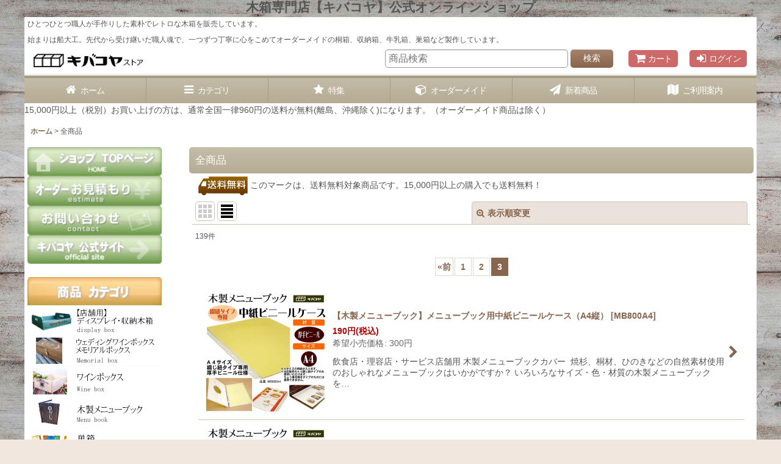

--- FILE ---
content_type: text/html; charset=UTF-8
request_url: https://kibakoya.ocnk.net/product-list/0/0/normal?page=3
body_size: 21251
content:
<!DOCTYPE html><html lang="ja" class="responsive use_hover column_layout wide_layout touch006">
<head>
    <meta charset="utf-8" />
    <title>キバコヤ（木箱屋）全商品 (Page 3)</title>
    <meta name="keywords" content="木箱,オーダーメイド,ワイン木箱,ワインボックス,巣箱,桐箱,木工製品,製造,販売,新潟,村上市,キバコヤ,木箱屋" />
    <meta name="description" content="キバコヤ（木箱屋）全商品 (Page 3)" />
    <meta name="viewport" content="width=device-width, initial-scale=1.0, user-scalable=yes, viewport-fit=cover" />
    <meta name="format-detection" content="telephone=no" />
    <meta name="apple-touch-fullscreen" content="YES" />
    <link rel="alternate" type="application/rss+xml" title="RSS" href="https://kibakoya.ocnk.net/rss/rss.php" />
    <link rel="prev" href="https://kibakoya.ocnk.net/product-list/0/0/normal?page=2" />
    <link rel="canonical" href="https://kibakoya.ocnk.net/product-list?page=3" />
    <link href="https://kibakoya.ocnk.net/res/font/icon_font/ocnkiconf.min.css?v=11" rel="stylesheet">
    <link href="https://kibakoya.ocnk.net/res/touch001/style/ocnk.min.css?v=72" rel="stylesheet" />
    <link href="https://kibakoya.ocnk.net/res/touch006/style/template.css?1811011563" rel="stylesheet" />
    <link href="https://kibakoya.ocnk.net/data/kibakoya/responsive/2017072105573491cd2b.css?1500588951" rel="stylesheet" />
    <script src="https://kibakoya.ocnk.net/res/touch006/js/jquery.min.js?1517808840"></script>
<H1 align="center"><STRONG>木箱専門店【キバコヤ】公式オンラインショップ</STRONG></H1>
<meta name="google-site-verification" content="nC_I7rSu_sccQCHLM8w1qkhJ5gam5HRUYG9Qnc-PSuk" />
<script async src="https://www.googletagmanager.com/gtag/js?id=UA-141723100-1"></script>
<script>
  window.dataLayer = window.dataLayer || [];
  function gtag(){dataLayer.push(arguments);}
  gtag('js', new Date());
  gtag('config', 'UA-141723100-1');
</script>

</head>

<body class="categorylist_page_body" id="categorylist_page_all">
<div id="container" class="jpn_version visitor use_side_menu has_left_side_menu">
<div id="inner_container" class="vertical_stacking">

<div id="main_wrapper" class="stacking_item">

    <header>
        <div id="header_wrapper" class="standard_header has_search_bar">
            <div id="header" class="header">
                <div class="copy center_aligned_copy fix_center">
ひとつひとつ職人が手作りした素朴でレトロな木箱を販売しています。<br><br />
始まりは船大工。先代から受け継いだ職人魂で、一つずつ丁寧に心をこめてオーダーメイドの桐箱、収納箱、牛乳箱、巣箱など製作しています。
                </div>
                <div id="header_area" class="fix_center">
                    <div id="inner_header" class="flex_layout flex_j_between flex_nowrap">
                        <div class="header_left menu_opener_box left_menu_opener_box">
<div class="header_nav">
    <ul class="inner_header_nav  flex_layout flex_nowrap inner_header_nav_column1 reset_list_style">
        <li class="header_nav_item wrapped_item h_side_menu_opener flex_layout has_nav_icon" data-type="left">
            <a href="javascript:void(0);" class="nav_btn flex_layout flex_a_center" role="button">
                <div class="nav_text flex_s_center">
                    <i class="fa fa-bars menu_nav_icon" aria-hidden="true"></i>

                    <span class="nav_label"> メニュー</span>
                </div>
            </a>
        </li>
    </ul>
</div>
                        </div>
                        <div class="header_center center_shop_name flex_s_center">
                            <div class="shop_name_box compact_shop_name">
                                <div class="shoplogo" itemscope="itemscope" itemtype="http://schema.org/Organization">
                                    <a itemprop="url" href="https://kibakoya.ocnk.net/">
                                        <img itemprop="logo" src="https://kibakoya.ocnk.net/data/kibakoya/image/20170618_b7666d.png" alt="木箱専門店【キバコヤ】公式オンラインショップ" />
                                    </a>
                                </div>
                            </div>
                        </div>
                        <div class="header_right header_nav_size2">
<div class="header_nav">
    <ul class="inner_header_nav  flex_layout flex_nowrap flex_j_end inner_header_nav_column2 reset_list_style">
        <li class="header_nav_item wrapped_item h_cart flex_layout has_nav_icon">
            <a href="https://kibakoya.ocnk.net/cart" class="nav_btn flex_layout flex_a_center">
                <div class="nav_text flex_s_center">
                    <i class="fa fa-shopping-cart menu_nav_icon" aria-hidden="true"><span class="cart_qty"></span></i>

                    <span class="nav_label">カート</span>
                </div>
            </a>
        </li>
        <li class="header_nav_item wrapped_item h_singin flex_layout has_nav_icon">
            <a href="https://kibakoya.ocnk.net/member-login" class="nav_btn flex_layout flex_a_center secure_link">
                <div class="nav_text flex_s_center">
                    <i class="fa fa-sign-in menu_nav_icon" aria-hidden="true"></i>

                    <span class="nav_label">ログイン</span>
                </div>
            </a>
        </li>
    </ul>
</div>
                        </div>
                    </div>
<div class="search_bar hidden_search_bar has_header_right_size2 header_search_bar">
    <div class="inner_search_bar fix_center">
                                    <div class="search form_data" itemscope="itemscope" itemtype="http://schema.org/WebSite">
                                <meta itemprop="url" content="https://kibakoya.ocnk.net" />
                                <form class="search_form" method="get" action="https://kibakoya.ocnk.net/product-list/0/0/normal" role="search" itemprop="potentialAction" itemscope="itemscope" itemtype="http://schema.org/SearchAction">
                                    <meta itemprop="target" content="https://kibakoya.ocnk.net/product-list/?keyword={keyword}" />
                                    <input type="hidden" name="search_tmp" value="検索">                                    <input type="search" class="search_box" name="keyword" value="" placeholder="商品検索" itemprop="query-input" />
                                    <span class="global_btn">
                                        <button type="submit" class="searchinput btn_color_common btn_size_small vami" name="Submit" value="検索">
                                            <span class="button_head_space"></span>
                                            <span class="button_text">検索</span>
                                            <span class="button_end_space"></span>
                                        </button>

                                    </span>
                                </form>
                            </div>

        <span class="close_btn_box">
            <a href="javascript:void(0);" class="search_close icon_btn" aria-label="キャンセル" role="button">
                <span class="close_btn"><i class="fa fa-times" aria-hidden="true"></i></span>
            </a>
        </span>
    </div>
</div>
                </div>
            </div>

            <nav class="header_global_nav">
<div class="global_nav column6">
    <ul class="inner_global_nav  flex_layout flex_nowrap fix_center reset_list_style">
        <li class="global_nav_item wrapped_item g_home flex_layout has_nav_icon">
            <a href="https://kibakoya.ocnk.net/" class="nav_btn flex_layout flex_a_center">
                <div class="nav_text flex_s_center">
                    <i class="fa fa-home menu_nav_icon" aria-hidden="true"></i>

                    <span class="nav_label">ホーム</span>
                </div>
            </a>
        </li>
        <li class="global_nav_item wrapped_item g_category flex_layout has_nav_icon">
            <a href="https://kibakoya.ocnk.net/category" class="nav_btn flex_layout flex_a_center">
                <div class="nav_text flex_s_center">
                    <i class="fa fa-bars menu_nav_icon" aria-hidden="true"></i>

                    <span class="nav_label">カテゴリ</span>
                </div>
            </a>
        </li>
        <li class="global_nav_item wrapped_item g_group flex_layout has_nav_icon">
            <a href="https://kibakoya.ocnk.net/group" class="nav_btn flex_layout flex_a_center">
                <div class="nav_text flex_s_center">
                    <i class="fa fa-star menu_nav_icon" aria-hidden="true"></i>

                    <span class="nav_label">特集</span>
                </div>
            </a>
        </li>
        <li class="global_nav_item wrapped_item g_page2 flex_layout has_nav_icon">
            <a href="https://kibakoya.ocnk.net/page/2" class="nav_btn flex_layout flex_a_center">
                <div class="nav_text flex_s_center">
                    <i class="fa fa-cube menu_nav_icon" aria-hidden="true"></i>

                    <span class="nav_label">オーダーメイド</span>
                </div>
            </a>
        </li>
        <li class="global_nav_item wrapped_item item_list_link g_newitem flex_layout has_nav_icon">
            <a href="https://kibakoya.ocnk.net/new/normal" class="nav_btn flex_layout flex_a_center">
                <div class="nav_text flex_s_center">
                    <i class="fa fa-paper-plane menu_nav_icon" aria-hidden="true"></i>

                    <span class="nav_label">新着商品</span>
                </div>
            </a>
        </li>
        <li class="global_nav_item wrapped_item g_help flex_layout has_nav_icon">
            <a href="https://kibakoya.ocnk.net/help" class="nav_btn flex_layout flex_a_center">
                <div class="nav_text flex_s_center">
                    <i class="fa fa-map menu_nav_icon" aria-hidden="true"></i>

                    <span class="nav_label">ご利用案内</span>
                </div>
            </a>
        </li>
    </ul>
</div>
            </nav>

            <div class="popup_base popup_base_menu fix_center">
                <div class="popup_nav_area popup_primal_menu hidden_nav_area fix_center" aria-hidden="true" aria-expanded="false" role="dialog">
                    <div class="inner_popup_nav_area popup_nav_box fix_center">
                        <div class="upper_popup_nav">
<div class="header_font_setting">
    <div class="font_setting">
        <span class="set_font_title">文字サイズ<span class="colon">:</span></span>
        <span class="set_font_normal"></span><span class="set_font_large"></span>
    </div>
</div>
                        </div>
<div class="popup_nav column1">
    <ul class="inner_popup_nav  flex_layout advanced_flex_wrap padfix reset_list_style" data-inner=".nav_text">
        <li class="popup_nav_item wrapped_item t_home flex_layout has_nav_icon">
            <a href="https://kibakoya.ocnk.net/" class="nav_btn flex_layout flex_a_center">
                <div class="nav_text flex_s_center">
                    <i class="fa fa-home menu_nav_icon" aria-hidden="true"></i>
                    <i class="fa fa-chevron-right right_side_nav_icon chevron_right_icon" aria-hidden="true"></i>

                    <span class="nav_label">ホーム</span>
                </div>
            </a>
        </li>
        <li class="popup_nav_item wrapped_item t_cart flex_layout has_nav_icon">
            <a href="https://kibakoya.ocnk.net/cart" class="nav_btn flex_layout flex_a_center">
                <div class="nav_text flex_s_center">
                    <i class="fa fa-shopping-cart menu_nav_icon" aria-hidden="true"><span class="cart_qty"></span></i>
                    <i class="fa fa-chevron-right right_side_nav_icon chevron_right_icon" aria-hidden="true"></i>

                    <span class="nav_label">ショッピングカート</span>
                </div>
            </a>
        </li>
        <li class="popup_nav_item wrapped_item t_register flex_layout has_nav_icon">
            <a href="https://kibakoya.ocnk.net/register" class="nav_btn flex_layout flex_a_center secure_link">
                <div class="nav_text flex_s_center">
                    <i class="fa fa-pencil menu_nav_icon" aria-hidden="true"></i>
                    <i class="fa fa-chevron-right right_side_nav_icon chevron_right_icon" aria-hidden="true"></i>

                    <span class="nav_label">新規登録はこちら</span>
                </div>
            </a>
        </li>
        <li class="popup_nav_item wrapped_item t_singin flex_layout has_nav_icon">
            <a href="https://kibakoya.ocnk.net/member-login" class="nav_btn flex_layout flex_a_center secure_link">
                <div class="nav_text flex_s_center">
                    <i class="fa fa-sign-in menu_nav_icon" aria-hidden="true"></i>
                    <i class="fa fa-chevron-right right_side_nav_icon chevron_right_icon" aria-hidden="true"></i>

                    <span class="nav_label">ログイン</span>
                </div>
            </a>
        </li>
        <li class="popup_nav_item wrapped_item t_search flex_layout has_nav_icon search_bar_opener">
            <a href="javascript:void(0);" class="nav_btn flex_layout flex_a_center" aria-haspopup="true" role="button">
                <div class="nav_text flex_s_center">
                    <i class="fa fa-search menu_nav_icon" aria-hidden="true"></i>
                    <i class="fa fa-chevron-right right_side_nav_icon chevron_right_icon" aria-hidden="true"></i>

                    <span class="nav_label">商品検索</span>
                </div>
            </a>
        </li>
        <li class="popup_nav_item wrapped_item t_category flex_layout has_nav_icon">
            <a href="https://kibakoya.ocnk.net/category" class="nav_btn flex_layout flex_a_center">
                <div class="nav_text flex_s_center">
                    <i class="fa fa-bars menu_nav_icon" aria-hidden="true"></i>
                    <i class="fa fa-chevron-right right_side_nav_icon chevron_right_icon" aria-hidden="true"></i>

                    <span class="nav_label">商品カテゴリ</span>
                </div>
            </a>
        </li>
        <li class="popup_nav_item wrapped_item item_list_link t_newitem flex_layout has_nav_icon">
            <a href="https://kibakoya.ocnk.net/new/normal" class="nav_btn flex_layout flex_a_center">
                <div class="nav_text flex_s_center">
                    <i class="fa fa-paper-plane menu_nav_icon" aria-hidden="true"></i>
                    <i class="fa fa-chevron-right right_side_nav_icon chevron_right_icon" aria-hidden="true"></i>

                    <span class="nav_label">今注目の商品♪</span>
                </div>
            </a>
        </li>
        <li class="popup_nav_item wrapped_item item_list_link t_ranking flex_layout has_nav_icon">
            <a href="https://kibakoya.ocnk.net/ranking/normal" class="nav_btn flex_layout flex_a_center">
                <div class="nav_text flex_s_center">
                    <i class="fa fa-trophy menu_nav_icon" aria-hidden="true"></i>
                    <i class="fa fa-chevron-right right_side_nav_icon chevron_right_icon" aria-hidden="true"></i>

                    <span class="nav_label">当店人気ランキング</span>
                </div>
            </a>
        </li>
        <li class="popup_nav_item wrapped_item t_info flex_layout has_nav_icon">
            <a href="https://kibakoya.ocnk.net/info" class="nav_btn flex_layout flex_a_center">
                <div class="nav_text flex_s_center">
                    <i class="fa fa-file-text menu_nav_icon" aria-hidden="true"></i>
                    <i class="fa fa-chevron-right right_side_nav_icon chevron_right_icon" aria-hidden="true"></i>

                    <span class="nav_label">会社概要（特商法表示）</span>
                </div>
            </a>
        </li>
        <li class="popup_nav_item wrapped_item t_contact flex_layout has_nav_icon">
            <a href="https://kibakoya.ocnk.net/contact" class="nav_btn flex_layout flex_a_center secure_link">
                <div class="nav_text flex_s_center">
                    <i class="fa fa-envelope menu_nav_icon" aria-hidden="true"></i>
                    <i class="fa fa-chevron-right right_side_nav_icon chevron_right_icon" aria-hidden="true"></i>

                    <span class="nav_label">お問い合せ</span>
                </div>
            </a>
        </li>
        <li class="popup_nav_item wrapped_item t_link_popup1 flex_layout has_nav_icon" data-type="toggle">
            <a href="javascript:void(0);" class="nav_btn flex_layout flex_a_center custom_menu_popup" aria-haspopup="true" role="button" data-custom-menu-selector="#header_nav_popup_link_content_template1">
                <div class="nav_text flex_s_center">
                    <i class="fa fa-folder-open-o menu_nav_icon" aria-hidden="true"></i>
                    <i class="fa fa-chevron-right right_side_nav_icon chevron_right_icon" aria-hidden="true"></i>

                    <span class="nav_label">カテゴリ</span>
                </div>
            </a>
        </li>
    </ul>
</div>
                        <div class="lower_popup_nav">
                        </div>
                        <div class="nav_close_box">
                            <a href="javascript:void(0);" class="nav_close" aria-label="閉じる" role="button"><span class="nav_close_btn"><i class="fa fa-times" aria-hidden="true"></i></span></a>
                        </div>
                        <a class="close_btn_box icon_btn" href="javascript:void(0);" aria-label="閉じる" role="button">
                            <span class="close_btn">
                                <i class="fa fa-times" aria-hidden="true"></i>
                            </span>
                        </a>
                    </div>
                </div>
            </div>

        </div>
    </header>
    <div id="contents_top" class="outer_contents">
        <div class="custom_space inner_outer_contents fix_center" id="inner_contents_top">
15,000円以上（税別）お買い上げの方は、通常全国一律960円の送料が無料(離島、沖縄除く)になります。（オーダーメイド商品は除く）
        </div>
    </div>


    <div id="contents" class="layout_2_col standard_contents">

<div class="breadcrumb_area fix_center">
    <ol class="breadcrumb_list" itemscope itemtype="https://schema.org/BreadcrumbList">
        <li class="breadcrumb_nav breadcrumb_nav1" itemprop="itemListElement" itemscope itemtype="https://schema.org/ListItem">
            <a href="https://kibakoya.ocnk.net/" itemprop="item">
                <span class="breadcrumb_text" itemprop="name">ホーム</span>
            </a>
            <meta itemprop="position" content="1">
        </li>
        <li class="breadcrumb_nav" itemprop="itemListElement" itemscope itemtype="https://schema.org/ListItem">
            <span class="gt">&gt;</span>
                <span class="thispage" itemprop="name">全商品</span>
            <meta itemprop="position" content="2">
        </li>
    </ol>
</div>
        <div id="inner_contents" class="clearfix fix_center">
            <div id="maincol">
                <main id="main_container">
                    <div id="inner_main_container">


                                                                                                                                
                        <section>
                            <div class="item_box itemlist page_box">

                                                                <div class="page_title">
                                    <h2>
                                        <span class="title_head_space"></span>
                                        <span class="title_text">全商品</span>
                                        <span class="title_end_space"></span>

                                    </h2>
                                </div>


                                <div class="page_contents alllist_contents">
                                    <div class="inner_page_contents">
                                    <div class="alllist_desc main_desc">
                                        <div class="free_delivery">
                                            <img src="https://kibakoya.ocnk.net/data/kibakoya/image/20150118_84ba9e.gif"  class="icon_track vami" alt="" />
                                            このマークは、送料無料対象商品です。15,000円以上の購入でも送料無料！

                                        </div>
                                    </div>
                                    <a id="items"></a>
                                    <form method="get" class="item_sort_form custom_toggle_box toggle_closed" action="https://kibakoya.ocnk.net/product-list/0/0/normal" data-speed="100">
                                        <div class="sort flex_layout flex_j_center">
                                            <div class="upper_sort_area">
                                                <span class="sort_layout_icons">
                                                    <span class="sort_layout_btn link_layout_btn">
                                                        <a class="layout_photo_btn icon_btn" href="https://kibakoya.ocnk.net/product-list/0/0/photo"><img width="24" height="24" alt="写真のみ一覧" class="vami" src="https://kibakoya.ocnk.net/res/touch006/img/layout_photo.png" /></a>
                                                    </span>
                                                    <span class="sort_layout_btn current_layout_btn">
                                                        <a class="layout_desc_btn icon_btn" href="https://kibakoya.ocnk.net/product-list/0/0/normal"><img width="24" height="24" class="vami" alt="説明付き一覧" src="https://kibakoya.ocnk.net/res/touch006/img/layout_text.png" /></a>
                                                    </span>
                                                </span>
                                            </div>
                                            <div class="sort_toggle global_iconleft">
                                                <a class="toggle_open custom_toggle_button" href="javascript:void(0);" role="button">
                                                    <i class="fa fa-search-plus" aria-hidden="true"></i>表示順変更
                                                </a>
                                            </div>
                                        </div>
                                        <div class="custom_toggle_area">
                                            <div class="sort_item">
                                                <div class="sort_box sort_number">
                                                    <label class="sort_label" for="displaynumber"><span class="sort_item_label">表示数<span class="colon">:</span></span></label>
                                                    <span class="box_padding">
                                                        <span class="select_box"><select id="displaynumber" name="num">
                                                            <option value="60" selected="selected">60件</option>
                                                            <option value="120">120件</option>
                                                        </select></span>
                                                    </span>
                                                </div>
                                                <div class="sort_box sort_order">
                                                    <label class="sort_label" for="sort"><span class="sort_item_label">並び順<span class="colon">:</span></span></label>
                                                    <span class="box_padding">
                                                        <span class="select_box"><select name="sort" id="sort">
                                                            <option value="featured" selected="selected">おすすめ順</option>
                                                            <option value="price">価格の安い順</option>
                                                            <option value="price-desc">価格の高い順</option>
                                                            <option value="rank">売れ筋順</option>
                                                        </select></span>
                                                    </span>
                                                </div>
                                                <div class="global_btn">
                                                    <button type="submit" class="sortinput btn_size_large btn_color_common" name="Submit" value="1">
                                                        <span class="button_head_space"></span>
                                                        <span class="button_text">絞り込む</span>
                                                        <span class="button_end_space"></span>
                                                    </button>
                                                </div>
                                                <div class="close_link_box global_iconleft">
                                                    <a class="link_close_toggle_box close_link global_link" href="javascript:void(0);" role="button"><i class="fa fa-times" aria-hidden="true"></i>閉じる</a>
                                                </div>
                                            </div>
                                        </div>
                                    </form>
                                    <div class="item_count box_both_ends_small_space">
                                        <div class="count_number">
                                            <span class="number">139</span><span class="count_suffix">件</span>
                                        </div>
                                    </div>
                                    <div id="pagertop" class="pager">
                                        <a href="/product-list/0/0/normal?page=2" class="to_prev_page pager_btn"><span class="arrow">&laquo;</span>前</a><a href="/product-list/0/0/normal?page=1" class="pager_btn">1</a><a href="/product-list/0/0/normal?page=2" class="pager_btn">2</a><strong>3</strong>
                                    </div>
                                    <div class="itemlist_box layout_column_text text_layout">
                                        <div class="item_list text_layout_img200">
                                            <ul class="flex_layout advanced_flex_wrap reset_list_style async_image_loader" data-adjustment="off" data-disabled-adjustment="true" data-inner=".list_item_box">
                                                                        <li class="list_item_cell wrapped_item flex_layout list_item_237">
                                                    <a href="https://kibakoya.ocnk.net/product/237" class="list_item_box list_item_link flex_layout flex_a_center">
                                                        <div class="list_item_photo item_image_box itemph_itemlist_237">

                                                            <div class="global_photo async_image_box loading_photo" data-src="https://kibakoya.ocnk.net/data/kibakoya/_/70726f647563742f32303136313033305f6639353439662e6a7067003430300000740066.jpg" data-alt="" data-class="item_image" data-width="200" data-height="200">
                                                                <img src="https://kibakoya.ocnk.net/res/touch006/img/all/spacer.gif" width="200" style="aspect-ratio: 200 / 200" class="spacer_image item_image" alt="" />
                                                            </div>
                                                                                                                    </div>
                                                        <div class="list_item_data">
                                                                    <p class="item_name">
<span class="goods_name">【木製メニューブック】メニューブック用中紙ビニールケース（A4縦）</span>
                                                                        <span class="model_number"><span class="bracket">[</span><span class="model_number_value">MB800A4</span><span class="bracket">]</span></span>
                                                                    </p>
                                                                    <p class="common_icon">
                                                                    </p>

                                                            <div class="item_info">
                                                                        <div class="price">
                                                                            <p class="selling_price">
                                                                                <span class="figure">190<span class="currency_label after_price">円</span></span><span class="tax_label list_tax_label">(税込)</span>
                                                                            </p>
                                                                            <p class="retail_price">
                                                                                <span class="price_label">希望小売価格</span><span class="colon">:</span>
                                                                                <span class="figure">300<span class="currency_label after_price">円</span></span>
                                                                            </p>
                                                                        </div>
                                                                        <p class="item_desc">飲食店・理容店・サービス店舗用 木製メニューブックカバー&nbsp;  焼杉、桐材、ひのきなどの自然素材使用のおしゃれなメニューブックはいかがですか？ いろいろなサイズ・色・材質の木製メニューブックを…</p>



                                                            </div>
                                                            <i class="fa fa-chevron-right right_side_list_icon chevron_right_icon" aria-hidden="true"></i>
                                                        </div>
                                                    </a>
                                                </li>
                                                                        <li class="list_item_cell wrapped_item flex_layout list_item_238">
                                                    <a href="https://kibakoya.ocnk.net/product/238" class="list_item_box list_item_link flex_layout flex_a_center">
                                                        <div class="list_item_photo item_image_box itemph_itemlist_238">

                                                            <div class="global_photo async_image_box loading_photo" data-src="https://kibakoya.ocnk.net/data/kibakoya/_/70726f647563742f32303136313033305f6639353439662e6a7067003430300000740066.jpg" data-alt="" data-class="item_image" data-width="200" data-height="200">
                                                                <img src="https://kibakoya.ocnk.net/res/touch006/img/all/spacer.gif" width="200" style="aspect-ratio: 200 / 200" class="spacer_image item_image" alt="" />
                                                            </div>
                                                                                                                    </div>
                                                        <div class="list_item_data">
                                                                    <p class="item_name">
<span class="goods_name">【木製メニューブック】メニューブック用中紙ビニールケース（A4縦）</span>
                                                                        <span class="model_number"><span class="bracket">[</span><span class="model_number_value">MB800A4</span><span class="bracket">]</span></span>
                                                                    </p>
                                                                    <p class="common_icon">
                                                                    </p>

                                                            <div class="item_info">
                                                                        <div class="price">
                                                                            <p class="selling_price">
                                                                                <span class="figure">190<span class="currency_label after_price">円</span></span><span class="tax_label list_tax_label">(税込)</span>
                                                                            </p>
                                                                            <p class="retail_price">
                                                                                <span class="price_label">希望小売価格</span><span class="colon">:</span>
                                                                                <span class="figure">300<span class="currency_label after_price">円</span></span>
                                                                            </p>
                                                                        </div>
                                                                        <p class="item_desc">飲食店・理容店・サービス店舗用 木製メニューブックカバー&nbsp;  焼杉、桐材、ひのきなどの自然素材使用のおしゃれなメニューブックはいかがですか？ いろいろなサイズ・色・材質の木製メニューブックを…</p>



                                                            </div>
                                                            <i class="fa fa-chevron-right right_side_list_icon chevron_right_icon" aria-hidden="true"></i>
                                                        </div>
                                                    </a>
                                                </li>
                                                                        <li class="list_item_cell wrapped_item flex_layout list_item_182">
                                                    <a href="https://kibakoya.ocnk.net/product/182" class="list_item_box list_item_link flex_layout flex_a_center">
                                                        <div class="list_item_photo item_image_box itemph_itemlist_182">

                                                            <div class="global_photo async_image_box loading_photo" data-src="https://kibakoya.ocnk.net/data/kibakoya/_/70726f647563742f32303136313132305f3935343735622e6a7067003430300000740066.jpg" data-alt="" data-class="item_image" data-width="200" data-height="200">
                                                                <img src="https://kibakoya.ocnk.net/res/touch006/img/all/spacer.gif" width="200" style="aspect-ratio: 200 / 200" class="spacer_image item_image" alt="" />
                                                            </div>
                                                                                                                    </div>
                                                        <div class="list_item_data">
                                                                    <p class="item_name">
<span class="goods_name">【木製メニューブック】ちょう番見開き　縦長規定サイズ：焼杉仕様</span>
                                                                        <span class="model_number"><span class="bracket">[</span><span class="model_number_value">MB500YS</span><span class="bracket">]</span></span>
                                                                    </p>
                                                                    <p class="common_icon">
                                                                        <img src="https://kibakoya.ocnk.net/res/css20/img/new.gif" width="60" height="15" class="icon_new" alt="" />
                                                                    </p>

                                                            <div class="item_info">
                                                                        <div class="price">
                                                                            <p class="selling_price">
                                                                                <span class="figure">2,940<span class="currency_label after_price">円</span></span><span class="tax_label list_tax_label">(税込)</span>
                                                                            </p>
                                                                            <p class="retail_price">
                                                                                <span class="price_label">希望小売価格</span><span class="colon">:</span>
                                                                                <span class="figure">4,000<span class="currency_label after_price">円</span></span>
                                                                            </p>
                                                                        </div>
                                                                        <p class="item_desc">飲食店・理容店・サービス店舗用 木製メニューブックカバー&nbsp;  焼杉、桐材、ひのきなどの自然素材使用のおしゃれなメニューブックはいかがですか？ いろいろなサイズ・色・材質の木製メニューブックを…</p>



                                                            </div>
                                                            <i class="fa fa-chevron-right right_side_list_icon chevron_right_icon" aria-hidden="true"></i>
                                                        </div>
                                                    </a>
                                                </li>
                                                                        <li class="list_item_cell wrapped_item flex_layout list_item_116">
                                                    <a href="https://kibakoya.ocnk.net/product/116" class="list_item_box list_item_link flex_layout flex_a_center">
                                                        <div class="list_item_photo item_image_box itemph_itemlist_116">

                                                            <div class="global_photo async_image_box loading_photo" data-src="https://kibakoya.ocnk.net/data/kibakoya/_/70726f647563742f32303136313132305f3631366433302e6a7067003430300000740066.jpg" data-alt="" data-class="item_image" data-width="200" data-height="200">
                                                                <img src="https://kibakoya.ocnk.net/res/touch006/img/all/spacer.gif" width="200" style="aspect-ratio: 200 / 200" class="spacer_image item_image" alt="" />
                                                            </div>
                                                                                                                    </div>
                                                        <div class="list_item_data">
                                                                    <p class="item_name">
<span class="goods_name">【木製メニューブック】焼杉仕様　木製メニューブック立て（スタンド）</span>
                                                                        <span class="model_number"><span class="bracket">[</span><span class="model_number_value">MBS900YS</span><span class="bracket">]</span></span>
                                                                    </p>
                                                                    <p class="common_icon">
                                                                        <img src="https://kibakoya.ocnk.net/res/css20/img/new.gif" width="60" height="15" class="icon_new" alt="" />
                                                                    </p>

                                                            <div class="item_info">
                                                                        <div class="price">
                                                                            <p class="selling_price">
                                                                                <span class="figure">1,200<span class="currency_label after_price">円</span></span><span class="tax_label list_tax_label">(税込)</span>
                                                                            </p>
                                                                            <p class="retail_price">
                                                                                <span class="price_label">希望小売価格</span><span class="colon">:</span>
                                                                                <span class="figure">1,700<span class="currency_label after_price">円</span></span>
                                                                            </p>
                                                                        </div>
                                                                        <p class="item_desc">焼杉仕様　メニューブック に最適！こんなメニューブックも素敵です！自然の風合いたっぷり！&nbsp;当店オリジナルメニューブックにぴったしです。焼き杉仕様で、お店のイメージもグーんとアップ間違いなし！…</p>



                                                            </div>
                                                            <i class="fa fa-chevron-right right_side_list_icon chevron_right_icon" aria-hidden="true"></i>
                                                        </div>
                                                    </a>
                                                </li>
                                                                        <li class="list_item_cell wrapped_item flex_layout list_item_165">
                                                    <a href="https://kibakoya.ocnk.net/product/165" class="list_item_box list_item_link flex_layout flex_a_center">
                                                        <div class="list_item_photo item_image_box itemph_itemlist_165">

                                                            <div class="global_photo async_image_box loading_photo" data-src="https://kibakoya.ocnk.net/data/kibakoya/_/70726f647563742f32303136313132305f6536633139662e6a7067003430300000740066.jpg" data-alt="" data-class="item_image" data-width="200" data-height="200">
                                                                <img src="https://kibakoya.ocnk.net/res/touch006/img/all/spacer.gif" width="200" style="aspect-ratio: 200 / 200" class="spacer_image item_image" alt="" />
                                                            </div>
                                                                                                                    </div>
                                                        <div class="list_item_data">
                                                                    <p class="item_name">
<span class="goods_name">【木製メニューブック】桐材仕様　木製メニューブック立て（スタンド） 色選択</span>
                                                                        <span class="model_number"><span class="bracket">[</span><span class="model_number_value">MBS950KCL</span><span class="bracket">]</span></span>
                                                                    </p>
                                                                    <p class="common_icon">
                                                                        <img src="https://kibakoya.ocnk.net/res/css20/img/new.gif" width="60" height="15" class="icon_new" alt="" />
                                                                    </p>

                                                            <div class="item_info">
                                                                        <div class="price">
                                                                            <p class="selling_price">
                                                                                <span class="figure">1,070<span class="currency_label after_price">円</span></span><span class="tax_label list_tax_label">(税込)</span>
                                                                            </p>
                                                                            <p class="retail_price">
                                                                                <span class="price_label">希望小売価格</span><span class="colon">:</span>
                                                                                <span class="figure">1,500<span class="currency_label after_price">円</span></span>
                                                                            </p>
                                                                        </div>
                                                                        <p class="item_desc">豪華桐材仕様　メニューブック に最適！こんなメニューブックも素敵です！自然の風合いたっぷり！当店オリジナルメニューブックにぴったしです。お店のイメージもグーんとアップ間違いなし！&nbsp;</p>



                                                            </div>
                                                            <i class="fa fa-chevron-right right_side_list_icon chevron_right_icon" aria-hidden="true"></i>
                                                        </div>
                                                    </a>
                                                </li>
                                                                        <li class="list_item_cell wrapped_item flex_layout list_item_102">
                                                    <a href="https://kibakoya.ocnk.net/product/102" class="list_item_box list_item_link flex_layout flex_a_center">
                                                        <div class="list_item_photo item_image_box itemph_itemlist_102">

                                                            <div class="global_photo async_image_box loading_photo" data-src="https://kibakoya.ocnk.net/data/kibakoya/_/70726f647563742f32303136313033305f6639353439662e6a7067003430300000740066.jpg" data-alt="" data-class="item_image" data-width="200" data-height="200">
                                                                <img src="https://kibakoya.ocnk.net/res/touch006/img/all/spacer.gif" width="200" style="aspect-ratio: 200 / 200" class="spacer_image item_image" alt="" />
                                                            </div>
                                                                                                                    </div>
                                                        <div class="list_item_data">
                                                                    <p class="item_name">
<span class="goods_name">【木製メニューブック】メニューブック用中紙ビニールケース（A4縦）</span>
                                                                        <span class="model_number"><span class="bracket">[</span><span class="model_number_value">MB800A4</span><span class="bracket">]</span></span>
                                                                    </p>
                                                                    <p class="common_icon">
                                                                    </p>

                                                            <div class="item_info">
                                                                        <div class="price">
                                                                            <p class="selling_price">
                                                                                <span class="figure">190<span class="currency_label after_price">円</span></span><span class="tax_label list_tax_label">(税込)</span>
                                                                            </p>
                                                                            <p class="retail_price">
                                                                                <span class="price_label">希望小売価格</span><span class="colon">:</span>
                                                                                <span class="figure">300<span class="currency_label after_price">円</span></span>
                                                                            </p>
                                                                        </div>
                                                                        <p class="item_desc">飲食店・理容店・サービス店舗用 木製メニューブックカバー&nbsp;  焼杉、桐材、ひのきなどの自然素材使用のおしゃれなメニューブックはいかがですか？ いろいろなサイズ・色・材質の木製メニューブックを…</p>



                                                            </div>
                                                            <i class="fa fa-chevron-right right_side_list_icon chevron_right_icon" aria-hidden="true"></i>
                                                        </div>
                                                    </a>
                                                </li>
                                                                        <li class="list_item_cell wrapped_item flex_layout list_item_147">
                                                    <a href="https://kibakoya.ocnk.net/product/147" class="list_item_box list_item_link flex_layout flex_a_center">
                                                        <div class="list_item_photo item_image_box itemph_itemlist_147">

                                                            <div class="global_photo async_image_box loading_photo" data-src="https://kibakoya.ocnk.net/data/kibakoya/_/70726f647563742f383663316438643038662e6a7067003430300000740066.jpg" data-alt="" data-class="item_image" data-width="200" data-height="132">
                                                                <img src="https://kibakoya.ocnk.net/res/touch006/img/all/spacer.gif" width="200" style="aspect-ratio: 200 / 132" class="spacer_image item_image" alt="" />
                                                            </div>
                                                                                                                    </div>
                                                        <div class="list_item_data">
                                                                    <p class="item_name">
<span class="goods_name">オリジナルプリント版下代(初回のみ)</span>
                                                                        <span class="model_number"><span class="bracket">[</span><span class="model_number_value">OP100</span><span class="bracket">]</span></span>
                                                                    </p>
                                                                    <p class="common_icon">
                                                                    </p>

                                                            <div class="item_info">
                                                                        <div class="price">
                                                                            <p class="selling_price">
                                                                                <span class="figure">3,850<span class="currency_label after_price">円</span>～4,950<span class="currency_label after_price">円</span></span><span class="tax_label list_tax_label">(税込)</span>
                                                                            </p>
                                                                        </div>
                                                                        <p class="item_desc">世界にひとつあなただけのオリジナルプリントをいたしますオーダーメイドで商品にオリジナルでプリントご希望の方用の版代のオプションです。シルク印刷を行います。　価格は、デザインを印刷するための版を製作する…</p>



                                                            </div>
                                                            <i class="fa fa-chevron-right right_side_list_icon chevron_right_icon" aria-hidden="true"></i>
                                                        </div>
                                                    </a>
                                                </li>
                                                                        <li class="list_item_cell wrapped_item flex_layout list_item_143">
                                                    <a href="https://kibakoya.ocnk.net/product/143" class="list_item_box list_item_link flex_layout flex_a_center">
                                                        <div class="list_item_photo item_image_box itemph_itemlist_143">

                                                            <div class="global_photo async_image_box loading_photo" data-src="https://kibakoya.ocnk.net/data/kibakoya/_/70726f647563742f383663316438643038662e6a7067003430300000740066.jpg" data-alt="" data-class="item_image" data-width="200" data-height="132">
                                                                <img src="https://kibakoya.ocnk.net/res/touch006/img/all/spacer.gif" width="200" style="aspect-ratio: 200 / 132" class="spacer_image item_image" alt="" />
                                                            </div>
                                                                                                                    </div>
                                                        <div class="list_item_data">
                                                                    <p class="item_name">
<span class="goods_name">オリジナル印刷手数料</span>
                                                                        <span class="model_number"><span class="bracket">[</span><span class="model_number_value">OP200</span><span class="bracket">]</span></span>
                                                                    </p>
                                                                    <p class="common_icon">
                                                                    </p>

                                                            <div class="item_info">
                                                                        <div class="price">
                                                                            <p class="selling_price">
                                                                                <span class="figure">220<span class="currency_label after_price">円</span>～440<span class="currency_label after_price">円</span></span><span class="tax_label list_tax_label">(税込)</span>
                                                                            </p>
                                                                        </div>
                                                                        <p class="item_desc">世界にひとつあなただけのオリジナルプリントをいたします版代と一緒に、印刷する個数分購入下さい。オーダーメイドで商品にオリジナルでプリントご希望の方のオプションです。版代と一緒に印刷する個数分購入下さい…</p>



                                                            </div>
                                                            <i class="fa fa-chevron-right right_side_list_icon chevron_right_icon" aria-hidden="true"></i>
                                                        </div>
                                                    </a>
                                                </li>
                                                                        <li class="list_item_cell wrapped_item flex_layout list_item_245">
                                                    <a href="https://kibakoya.ocnk.net/product/245" class="list_item_box list_item_link flex_layout flex_a_center">
                                                        <div class="list_item_photo item_image_box itemph_itemlist_245">

                                                            <div class="global_photo async_image_box loading_photo" data-src="https://kibakoya.ocnk.net/data/kibakoya/_/70726f647563742f383663316438643038662e6a7067003430300000740066.jpg" data-alt="" data-class="item_image" data-width="200" data-height="132">
                                                                <img src="https://kibakoya.ocnk.net/res/touch006/img/all/spacer.gif" width="200" style="aspect-ratio: 200 / 132" class="spacer_image item_image" alt="" />
                                                            </div>
                                                                                                                    </div>
                                                        <div class="list_item_data">
                                                                    <p class="item_name">
<span class="goods_name">オリジナル印刷手数料</span>
                                                                        <span class="model_number"><span class="bracket">[</span><span class="model_number_value">OP200</span><span class="bracket">]</span></span>
                                                                    </p>
                                                                    <p class="common_icon">
                                                                    </p>

                                                            <div class="item_info">
                                                                        <div class="price">
                                                                            <p class="selling_price">
                                                                                <span class="figure">220<span class="currency_label after_price">円</span>～440<span class="currency_label after_price">円</span></span><span class="tax_label list_tax_label">(税込)</span>
                                                                            </p>
                                                                        </div>
                                                                        <p class="item_desc">世界にひとつあなただけのオリジナルプリントをいたします版代と一緒に、印刷する個数分購入下さい。オーダーメイドで商品にオリジナルでプリントご希望の方のオプションです。版代と一緒に印刷する個数分購入下さい…</p>



                                                            </div>
                                                            <i class="fa fa-chevron-right right_side_list_icon chevron_right_icon" aria-hidden="true"></i>
                                                        </div>
                                                    </a>
                                                </li>
                                                                        <li class="list_item_cell wrapped_item flex_layout list_item_156">
                                                    <a href="https://kibakoya.ocnk.net/product/156" class="list_item_box list_item_link flex_layout flex_a_center">
                                                        <div class="list_item_photo item_image_box itemph_itemlist_156">

                                                            <div class="global_photo async_image_box loading_photo" data-src="https://kibakoya.ocnk.net/data/kibakoya/_/70726f647563742f383663316438643038662e6a7067003430300000740066.jpg" data-alt="" data-class="item_image" data-width="200" data-height="132">
                                                                <img src="https://kibakoya.ocnk.net/res/touch006/img/all/spacer.gif" width="200" style="aspect-ratio: 200 / 132" class="spacer_image item_image" alt="" />
                                                            </div>
                                                                                                                    </div>
                                                        <div class="list_item_data">
                                                                    <p class="item_name">
<span class="goods_name">オリジナルプリント版下代(初回のみ)</span>
                                                                        <span class="model_number"><span class="bracket">[</span><span class="model_number_value">OP100</span><span class="bracket">]</span></span>
                                                                    </p>
                                                                    <p class="common_icon">
                                                                    </p>

                                                            <div class="item_info">
                                                                        <div class="price">
                                                                            <p class="selling_price">
                                                                                <span class="figure">3,850<span class="currency_label after_price">円</span>～4,950<span class="currency_label after_price">円</span></span><span class="tax_label list_tax_label">(税込)</span>
                                                                            </p>
                                                                        </div>
                                                                        <p class="item_desc">世界にひとつあなただけのオリジナルプリントをいたしますオーダーメイドで商品にオリジナルでプリントご希望の方用の版代のオプションです。シルク印刷を行います。　価格は、デザインを印刷するための版を製作する…</p>



                                                            </div>
                                                            <i class="fa fa-chevron-right right_side_list_icon chevron_right_icon" aria-hidden="true"></i>
                                                        </div>
                                                    </a>
                                                </li>
                                                                        <li class="list_item_cell wrapped_item flex_layout list_item_217">
                                                    <a href="https://kibakoya.ocnk.net/product/217" class="list_item_box list_item_link flex_layout flex_a_center">
                                                        <div class="list_item_photo item_image_box itemph_itemlist_217">

                                                            <div class="global_photo async_image_box loading_photo" data-src="https://kibakoya.ocnk.net/data/kibakoya/_/70726f647563742f32303139303431345f3533316339622e6a70670034303000534f4c44204f555400740066.jpg" data-alt="" data-class="item_image" data-width="200" data-height="200">
                                                                <img src="https://kibakoya.ocnk.net/res/touch006/img/all/spacer.gif" width="200" style="aspect-ratio: 200 / 200" class="spacer_image item_image" alt="" />
                                                            </div>
                                                                                                                    </div>
                                                        <div class="list_item_data">
                                                                    <p class="item_name">
<span class="goods_name">【りんご箱】りんご木箱でシンプルに見せる収納 杉 新品 什器 収納BOX ディスプレイ マルシェボックス 木製 国産 杉</span>
                                                                        <span class="model_number"><span class="bracket">[</span><span class="model_number_value">RB100</span><span class="bracket">]</span></span>
                                                                    </p>
                                                                    <p class="common_icon">
                                                                        <img src="https://kibakoya.ocnk.net/res/css20/img/new.gif" width="60" height="15" class="icon_new" alt="" />
                                                                    </p>

                                                            <div class="item_info">
                                                                        <div class="price">
                                                                            <p class="selling_price">
                                                                                <span class="figure">2,240<span class="currency_label after_price">円</span>～12,900<span class="currency_label after_price">円</span></span><span class="tax_label list_tax_label">(税込)</span>
                                                                            </p>
                                                                            <p class="retail_price">
                                                                                <span class="price_label">希望小売価格</span><span class="colon">:</span>
                                                                                <span class="figure">3,100<span class="currency_label after_price">円</span>～17,500<span class="currency_label after_price">円</span></span>
                                                                            </p>
                                                                        </div>
                                                                        <p class="item_desc">素朴なりんご木箱できました重ねて棚に！　丈夫なスタッキングボックスに！使い方は自由です。&nbsp;お気に入りの雑貨小物のディスプレイや、店舗の什器としても抜群の収納力はいろんな場面で大いに役立ちます…</p>



                                                            </div>
                                                            <i class="fa fa-chevron-right right_side_list_icon chevron_right_icon" aria-hidden="true"></i>
                                                        </div>
                                                    </a>
                                                </li>
                                                                        <li class="list_item_cell wrapped_item flex_layout list_item_246">
                                                    <a href="https://kibakoya.ocnk.net/product/246" class="list_item_box list_item_link flex_layout flex_a_center">
                                                        <div class="list_item_photo item_image_box itemph_itemlist_246">

                                                            <div class="global_photo async_image_box loading_photo" data-src="https://kibakoya.ocnk.net/data/kibakoya/_/70726f647563742f383663316438643038662e6a7067003430300000740066.jpg" data-alt="" data-class="item_image" data-width="200" data-height="132">
                                                                <img src="https://kibakoya.ocnk.net/res/touch006/img/all/spacer.gif" width="200" style="aspect-ratio: 200 / 132" class="spacer_image item_image" alt="" />
                                                            </div>
                                                                                                                    </div>
                                                        <div class="list_item_data">
                                                                    <p class="item_name">
<span class="goods_name">オリジナル印刷手数料</span>
                                                                        <span class="model_number"><span class="bracket">[</span><span class="model_number_value">OP200</span><span class="bracket">]</span></span>
                                                                    </p>
                                                                    <p class="common_icon">
                                                                    </p>

                                                            <div class="item_info">
                                                                        <div class="price">
                                                                            <p class="selling_price">
                                                                                <span class="figure">220<span class="currency_label after_price">円</span>～440<span class="currency_label after_price">円</span></span><span class="tax_label list_tax_label">(税込)</span>
                                                                            </p>
                                                                        </div>
                                                                        <p class="item_desc">世界にひとつあなただけのオリジナルプリントをいたします版代と一緒に、印刷する個数分購入下さい。オーダーメイドで商品にオリジナルでプリントご希望の方のオプションです。版代と一緒に印刷する個数分購入下さい…</p>



                                                            </div>
                                                            <i class="fa fa-chevron-right right_side_list_icon chevron_right_icon" aria-hidden="true"></i>
                                                        </div>
                                                    </a>
                                                </li>
                                                                        <li class="list_item_cell wrapped_item flex_layout list_item_146">
                                                    <a href="https://kibakoya.ocnk.net/product/146" class="list_item_box list_item_link flex_layout flex_a_center">
                                                        <div class="list_item_photo item_image_box itemph_itemlist_146">

                                                            <div class="global_photo async_image_box loading_photo" data-src="https://kibakoya.ocnk.net/data/kibakoya/_/70726f647563742f383663316438643038662e6a7067003430300000740066.jpg" data-alt="" data-class="item_image" data-width="200" data-height="132">
                                                                <img src="https://kibakoya.ocnk.net/res/touch006/img/all/spacer.gif" width="200" style="aspect-ratio: 200 / 132" class="spacer_image item_image" alt="" />
                                                            </div>
                                                                                                                    </div>
                                                        <div class="list_item_data">
                                                                    <p class="item_name">
<span class="goods_name">オリジナルプリント版下代(初回のみ)</span>
                                                                        <span class="model_number"><span class="bracket">[</span><span class="model_number_value">OP100</span><span class="bracket">]</span></span>
                                                                    </p>
                                                                    <p class="common_icon">
                                                                    </p>

                                                            <div class="item_info">
                                                                        <div class="price">
                                                                            <p class="selling_price">
                                                                                <span class="figure">3,850<span class="currency_label after_price">円</span>～4,950<span class="currency_label after_price">円</span></span><span class="tax_label list_tax_label">(税込)</span>
                                                                            </p>
                                                                        </div>
                                                                        <p class="item_desc">世界にひとつあなただけのオリジナルプリントをいたしますオーダーメイドで商品にオリジナルでプリントご希望の方用の版代のオプションです。シルク印刷を行います。　価格は、デザインを印刷するための版を製作する…</p>



                                                            </div>
                                                            <i class="fa fa-chevron-right right_side_list_icon chevron_right_icon" aria-hidden="true"></i>
                                                        </div>
                                                    </a>
                                                </li>
                                                                        <li class="list_item_cell wrapped_item flex_layout list_item_247">
                                                    <a href="https://kibakoya.ocnk.net/product/247" class="list_item_box list_item_link flex_layout flex_a_center">
                                                        <div class="list_item_photo item_image_box itemph_itemlist_247">

                                                            <div class="global_photo async_image_box loading_photo" data-src="https://kibakoya.ocnk.net/data/kibakoya/_/70726f647563742f383663316438643038662e6a7067003430300000740066.jpg" data-alt="" data-class="item_image" data-width="200" data-height="132">
                                                                <img src="https://kibakoya.ocnk.net/res/touch006/img/all/spacer.gif" width="200" style="aspect-ratio: 200 / 132" class="spacer_image item_image" alt="" />
                                                            </div>
                                                                                                                    </div>
                                                        <div class="list_item_data">
                                                                    <p class="item_name">
<span class="goods_name">オリジナル印刷手数料</span>
                                                                        <span class="model_number"><span class="bracket">[</span><span class="model_number_value">OP200</span><span class="bracket">]</span></span>
                                                                    </p>
                                                                    <p class="common_icon">
                                                                    </p>

                                                            <div class="item_info">
                                                                        <div class="price">
                                                                            <p class="selling_price">
                                                                                <span class="figure">220<span class="currency_label after_price">円</span>～440<span class="currency_label after_price">円</span></span><span class="tax_label list_tax_label">(税込)</span>
                                                                            </p>
                                                                        </div>
                                                                        <p class="item_desc">世界にひとつあなただけのオリジナルプリントをいたします版代と一緒に、印刷する個数分購入下さい。オーダーメイドで商品にオリジナルでプリントご希望の方のオプションです。版代と一緒に印刷する個数分購入下さい…</p>



                                                            </div>
                                                            <i class="fa fa-chevron-right right_side_list_icon chevron_right_icon" aria-hidden="true"></i>
                                                        </div>
                                                    </a>
                                                </li>
                                                                        <li class="list_item_cell wrapped_item flex_layout list_item_138">
                                                    <a href="https://kibakoya.ocnk.net/product/138" class="list_item_box list_item_link flex_layout flex_a_center">
                                                        <div class="list_item_photo item_image_box itemph_itemlist_138">

                                                            <div class="global_photo async_image_box loading_photo" data-src="https://kibakoya.ocnk.net/data/kibakoya/_/70726f647563742f383663316438643038662e6a7067003430300000740066.jpg" data-alt="" data-class="item_image" data-width="200" data-height="132">
                                                                <img src="https://kibakoya.ocnk.net/res/touch006/img/all/spacer.gif" width="200" style="aspect-ratio: 200 / 132" class="spacer_image item_image" alt="" />
                                                            </div>
                                                                                                                    </div>
                                                        <div class="list_item_data">
                                                                    <p class="item_name">
<span class="goods_name">オリジナルプリント版下代(初回のみ)</span>
                                                                        <span class="model_number"><span class="bracket">[</span><span class="model_number_value">OP100</span><span class="bracket">]</span></span>
                                                                    </p>
                                                                    <p class="common_icon">
                                                                    </p>

                                                            <div class="item_info">
                                                                        <div class="price">
                                                                            <p class="selling_price">
                                                                                <span class="figure">3,850<span class="currency_label after_price">円</span>～4,950<span class="currency_label after_price">円</span></span><span class="tax_label list_tax_label">(税込)</span>
                                                                            </p>
                                                                        </div>
                                                                        <p class="item_desc">世界にひとつあなただけのオリジナルプリントをいたしますオーダーメイドで商品にオリジナルでプリントご希望の方用の版代のオプションです。シルク印刷を行います。　価格は、デザインを印刷するための版を製作する…</p>



                                                            </div>
                                                            <i class="fa fa-chevron-right right_side_list_icon chevron_right_icon" aria-hidden="true"></i>
                                                        </div>
                                                    </a>
                                                </li>
                                                                        <li class="list_item_cell wrapped_item flex_layout list_item_92">
                                                    <a href="https://kibakoya.ocnk.net/product/92" class="list_item_box list_item_link flex_layout flex_a_center">
                                                        <div class="list_item_photo item_image_box itemph_itemlist_92">

                                                            <div class="global_photo async_image_box loading_photo" data-src="https://kibakoya.ocnk.net/data/kibakoya/_/70726f647563742f616137663732663133332e676966003430300000740066.jpg" data-alt="" data-class="item_image" data-width="200" data-height="236">
                                                                <img src="https://kibakoya.ocnk.net/res/touch006/img/all/spacer.gif" width="200" style="aspect-ratio: 200 / 236" class="spacer_image item_image" alt="" />
                                                            </div>
                                                                                                                    </div>
                                                        <div class="list_item_data">
                                                                    <p class="item_name">
<span class="goods_name">金券・オーダーメイド注文品（10-100000円）</span>
                                                                        <span class="model_number"><span class="bracket">[</span><span class="model_number_value">OD10-100000</span><span class="bracket">]</span></span>
                                                                    </p>
                                                                    <p class="common_icon">
                                                                    </p>

                                                            <div class="item_info">
                                                                        <div class="price">
                                                                            <p class="selling_price">
                                                                                <span class="figure">10<span class="currency_label after_price">円</span>～100,000<span class="currency_label after_price">円</span></span><span class="tax_label list_tax_label">(税込)</span>
                                                                            </p>
                                                                            <p class="retail_price">
                                                                                <span class="price_label"></span>
                                                                                <span class="figure">オープン価格</span>
                                                                            </p>
                                                                        </div>
                                                                        <p class="item_desc">オーダーメイドご注文　専用ご注文金額に合わせてオーダーメイドをご注文いただいた方など、ご請求金額に合わせてご購入いただく形となります。後払い、クレジット決済などご利用になれます。NPカード払い、NP後…</p>



                                                            </div>
                                                            <i class="fa fa-chevron-right right_side_list_icon chevron_right_icon" aria-hidden="true"></i>
                                                        </div>
                                                    </a>
                                                </li>
                                                                        <li class="list_item_cell wrapped_item product_ranking_unit1_5 flex_layout list_item_242">
                                                    <a href="https://kibakoya.ocnk.net/product/242" class="list_item_box list_item_link flex_layout flex_a_center">
                                                        <div class="list_item_photo item_image_box itemph_itemlist_242">

                                                            <div class="global_photo async_image_box loading_photo" data-src="https://kibakoya.ocnk.net/data/kibakoya/_/70726f647563742f32303230313130335f3037653965392e6a7067003430300000740066.jpg" data-alt="箱のみの販売となります。（人形、砂など含まれません。）" data-class="item_image" data-width="200" data-height="200">
                                                                <img src="https://kibakoya.ocnk.net/res/touch006/img/all/spacer.gif" width="200" style="aspect-ratio: 200 / 200" class="spacer_image item_image" alt="" />
                                                            </div>
                                                                                                                    </div>
                                                        <div class="list_item_data">
                                                                    <p class="item_name">
<span class="goods_name">【箱庭療法,セラピー用 木箱 砂箱】 メンタルケア セルフセラピー 箱庭セラピー</span>
                                                                        <span class="model_number"><span class="bracket">[</span><span class="model_number_value">HKN720-1A</span><span class="bracket">]</span></span>
                                                                    </p>
                                                                    <p class="common_icon">
                                                                        <img src="https://kibakoya.ocnk.net/res/css20/img/new.gif" width="60" height="15" class="icon_new" alt="" />
                                                                        <img src="https://kibakoya.ocnk.net/data/kibakoya/image/20160920_e95811.jpg" class="icon_rank" alt="" />
                                                                    </p>

                                                            <div class="item_info">
                                                                        <div class="price">
                                                                            <p class="selling_price">
                                                                                <span class="figure">8,210<span class="currency_label after_price">円</span>～27,250<span class="currency_label after_price">円</span></span><span class="tax_label list_tax_label">(税込)</span>
                                                                            </p>
                                                                            <p class="retail_price">
                                                                                <span class="price_label">希望小売価格</span><span class="colon">:</span>
                                                                                <span class="figure">11,100<span class="currency_label after_price">円</span>～36,800<span class="currency_label after_price">円</span></span>
                                                                            </p>
                                                                        </div>
                                                                        <p class="item_desc">箱庭療法　箱庭セラピー用木箱　砂箱箱庭療法の木箱（砂箱）を販売しています。&nbsp;国際基準サイズだけでなくミニサイズも製作・販売しています。1番ご注文頂くサイズは国際基準法のサイズですが 二分の一…</p>



                                                            </div>
                                                            <i class="fa fa-chevron-right right_side_list_icon chevron_right_icon" aria-hidden="true"></i>
                                                        </div>
                                                    </a>
                                                </li>
                                                                        <li class="list_item_cell wrapped_item flex_layout list_item_145">
                                                    <a href="https://kibakoya.ocnk.net/product/145" class="list_item_box list_item_link flex_layout flex_a_center">
                                                        <div class="list_item_photo item_image_box itemph_itemlist_145">

                                                            <div class="global_photo async_image_box loading_photo" data-src="https://kibakoya.ocnk.net/data/kibakoya/_/70726f647563742f383663316438643038662e6a7067003430300000740066.jpg" data-alt="" data-class="item_image" data-width="200" data-height="132">
                                                                <img src="https://kibakoya.ocnk.net/res/touch006/img/all/spacer.gif" width="200" style="aspect-ratio: 200 / 132" class="spacer_image item_image" alt="" />
                                                            </div>
                                                                                                                    </div>
                                                        <div class="list_item_data">
                                                                    <p class="item_name">
<span class="goods_name">オリジナルプリント版下代(初回のみ)</span>
                                                                        <span class="model_number"><span class="bracket">[</span><span class="model_number_value">OP100</span><span class="bracket">]</span></span>
                                                                    </p>
                                                                    <p class="common_icon">
                                                                    </p>

                                                            <div class="item_info">
                                                                        <div class="price">
                                                                            <p class="selling_price">
                                                                                <span class="figure">3,500<span class="currency_label after_price">円</span>～4,500<span class="currency_label after_price">円</span></span><span class="tax_label list_tax_label">(税込)</span>
                                                                            </p>
                                                                        </div>
                                                                        <p class="item_desc">世界にひとつあなただけのオリジナルプリントをいたしますオーダーメイドで商品にオリジナルでプリントご希望の方用の版代のオプションです。シルク印刷を行います。　価格は、デザインを印刷するための版を製作する…</p>



                                                            </div>
                                                            <i class="fa fa-chevron-right right_side_list_icon chevron_right_icon" aria-hidden="true"></i>
                                                        </div>
                                                    </a>
                                                </li>
                                                                        <li class="list_item_cell wrapped_item flex_layout list_item_248">
                                                    <a href="https://kibakoya.ocnk.net/product/248" class="list_item_box list_item_link flex_layout flex_a_center">
                                                        <div class="list_item_photo item_image_box itemph_itemlist_248">

                                                            <div class="global_photo async_image_box loading_photo" data-src="https://kibakoya.ocnk.net/data/kibakoya/_/70726f647563742f383663316438643038662e6a7067003430300000740066.jpg" data-alt="" data-class="item_image" data-width="200" data-height="132">
                                                                <img src="https://kibakoya.ocnk.net/res/touch006/img/all/spacer.gif" width="200" style="aspect-ratio: 200 / 132" class="spacer_image item_image" alt="" />
                                                            </div>
                                                                                                                    </div>
                                                        <div class="list_item_data">
                                                                    <p class="item_name">
<span class="goods_name">オリジナル印刷手数料</span>
                                                                        <span class="model_number"><span class="bracket">[</span><span class="model_number_value">OP200</span><span class="bracket">]</span></span>
                                                                    </p>
                                                                    <p class="common_icon">
                                                                    </p>

                                                            <div class="item_info">
                                                                        <div class="price">
                                                                            <p class="selling_price">
                                                                                <span class="figure">220<span class="currency_label after_price">円</span>～440<span class="currency_label after_price">円</span></span><span class="tax_label list_tax_label">(税込)</span>
                                                                            </p>
                                                                        </div>
                                                                        <p class="item_desc">世界にひとつあなただけのオリジナルプリントをいたします版代と一緒に、印刷する個数分購入下さい。オーダーメイドで商品にオリジナルでプリントご希望の方のオプションです。版代と一緒に印刷する個数分購入下さい…</p>



                                                            </div>
                                                            <i class="fa fa-chevron-right right_side_list_icon chevron_right_icon" aria-hidden="true"></i>
                                                        </div>
                                                    </a>
                                                </li>
                                            </ul>
                                        </div>
                                    </div>
                                    <div id="pagerbottom" class="pager">
                                        <a href="/product-list/0/0/normal?page=2" class="to_prev_page pager_btn"><span class="arrow">&laquo;</span>前</a><a href="/product-list/0/0/normal?page=1" class="pager_btn">1</a><a href="/product-list/0/0/normal?page=2" class="pager_btn">2</a><strong>3</strong>
                                    </div>
                                    </div>
                                </div>
                            </div>
                        </section>





                    </div>
                </main>
            </div>

            <aside id="left_side_col" class="side_col">
                <div class="side_container has_toggle_menu_list">
                    <div class="inner_side_container">
                        <div class="side_box side_section side_free_box" data-free="s1">
                            <div class="custom_space">
<a href="https://kibakoya.ocnk.net/" target="_blank"><img src="https://kibakoya.ocnk.net/data/kibakoya/image/banner/ct_00_1.png" width="220" height="50" border="0" vspace="2" alt="ＨＯＭＥ"></a><br>
<a href="http://kibakoya.com/ordermade" target="_blank"><img src="https://kibakoya.ocnk.net/data/kibakoya/image/banner/ct_00_2.png" width="220" height="50" border="0" vspace="2" alt="オーダーメイド"></a><br>
<a href="http://kibakoya.com/contact" target="_blank"><img src="https://kibakoya.ocnk.net/data/kibakoya/image/banner/ct_00_3.png" width="220" height="50" border="0" vspace="2" alt="問い合わせ"></a><br>
<a href="http://kibakoya.com/" target="_blank"><img src="https://kibakoya.ocnk.net/data/kibakoya/image/banner/ct_00_4.png" width="220" height="50" border="0" vspace="2" alt="キバコヤ公式サイト"></a><br>
<br>
<img src="https://kibakoya.ocnk.net/data/kibakoya/image/banner/ct_00_5.png" width="220" height="50" border="0" vspace="1"><br>
<a href="https://kibakoya.ocnk.net/product-list/67"><img src="https://kibakoya.ocnk.net/data/kibakoya/image/ct_01.png" width="220" height="50" border="0" vspace="1" alt="業務・店舗用什器/ディスプレイ用品 "></a><br>
<a href="https://kibakoya.ocnk.net/product-list/78"><img src="https://kibakoya.ocnk.net/data/kibakoya/image/banner/ct_02.png" width="220" height="50" border="0" vspace="1" alt="ウェディンウワインボックス・メモリアルボックス"></a><br>
<a href="https://kibakoya.ocnk.net/product-list/3"><img src="https://kibakoya.ocnk.net/data/kibakoya/image/ct_03.png" width="220" height="50" border="0" vspace="1" alt="ワインボックス"></a><br>
<a href="https://kibakoya.ocnk.net/product-list/15"><img src="https://kibakoya.ocnk.net/data/kibakoya/image/ct_04.png" width="220" height="50" border="0" vspace="1" alt="木製メニューブック "></a><br>
<a href="https://kibakoya.ocnk.net/product-list/11"><img src="https://kibakoya.ocnk.net/data/kibakoya/image/ct_05.png" width="220" height="50" border="0" vspace="1" alt="巣箱（野鳥用/小鳥用/ペット/小動物用） "></a><br>
<a href="https://kibakoya.ocnk.net/product-list/13"><img src="https://kibakoya.ocnk.net/data/kibakoya/image/ct_06.png" width="220" height="50" border="0" vspace="1" alt="野鳥用餌台（バードフィーダー・バードレストラン） "></a><br>
<a href="https://kibakoya.ocnk.net/product-list/36"><img src="https://kibakoya.ocnk.net/data/kibakoya/image/ct_07.png" width="220" height="50" border="0" vspace="1" alt="意見箱 | アンケートボックス | 投書箱 | 提案箱 | 募金箱 | 義援金箱 | "></a><br>
<a href="https://kibakoya.ocnk.net/product-list/77"><img src="https://kibakoya.ocnk.net/data/kibakoya/image/ct_08.png" width="220" height="50" border="0" vspace="1" alt="りんご木箱"></a><br>
<a href="https://kibakoya.ocnk.net/product-list/10"><img src="https://kibakoya.ocnk.net/data/kibakoya/image/ct_09.png" width="220" height="50" border="0" vspace="1" alt="牛乳箱 ミルクボックス"></a><br>
<a href="https://kibakoya.ocnk.net/product-list/43"><img src="https://kibakoya.ocnk.net/data/kibakoya/image/ct_10.png" width="220" height="50" border="0" vspace="1" alt="レトロかわいい雑貨木箱♪"></a><br>
<a href="https://kibakoya.ocnk.net/product/131"><img src="https://kibakoya.ocnk.net/data/kibakoya/image/banner/ct_chalk.png" width="220" height="50" border="0" vspace="1" alt="チョーク箱"></a><br>
<a href="https://kibakoya.ocnk.net/product-list/72"><img src="https://kibakoya.ocnk.net/data/kibakoya/image/ct_11.png" width="220" height="50" border="0" vspace="1" alt="ファニチャー"></a><br>
<a href="https://kibakoya.ocnk.net/product-list/4"><img src="https://kibakoya.ocnk.net/data/kibakoya/image/ct_12.png" width="220" height="50" border="0" vspace="1" alt="海賊宝箱・千両箱"></a><br>
<a href="https://kibakoya.ocnk.net/product-list/74"><img src="https://kibakoya.ocnk.net/data/kibakoya/image/ct_13.png" width="220" height="50" border="0" vspace="1" alt="仕出箱（料亭/割烹/会席)"></a><br>
<a href="https://kibakoya.ocnk.net/product-list/41"><img src="https://kibakoya.ocnk.net/data/kibakoya/image/ct_14.png" width="220" height="50" border="0" vspace="1" alt="木製ポスト"></a><br>
<a href="https://kibakoya.ocnk.net/product-list/32"><img src="https://kibakoya.ocnk.net/data/kibakoya/image/ct_15.png" width="220" height="50" border="0" vspace="1" alt="ひな人形収納箱"></a><br>
<a href="https://kibakoya.ocnk.net/product-list/9"><img src="https://kibakoya.ocnk.net/data/kibakoya/image/ct_16.png" width="220" height="50" border="0" vspace="1" alt="業務用木箱（酒箱）"></a><br>
<a href="https://kibakoya.ocnk.net/product-list/70"><img src="https://kibakoya.ocnk.net/data/kibakoya/image/ct_17.png" width="220" height="50" border="0" vspace="1" alt="おがくず・かんなくず"></a>
<a href="https://kibakoya.ocnk.net/product-list/21"><img src="https://kibakoya.ocnk.net/data/kibakoya/image/banner/ct_18.png" width="220" height="50" border="0" vspace="1" alt="オプション・オーダーメイド"></a>
<br>
<a href="http://kibakoya.com/wp-content/uploads/fax_order.pdf"><img src="https://kibakoya.ocnk.net/data/kibakoya/image/fax_tyuumon.gif" width="190" border="0" vspace="1" ＞＞FAX注文用紙</a></a>
<a href="http://kibakoya.com/wp-content/uploads/fax_mitumori.pdf"><img src="https://kibakoya.ocnk.net/data/kibakoya/image/fax_mitumori.gif" width="190" border="0" vspace="1" ＞＞オーダーメイド注文用紙</a></a>
                            </div>
                        </div>
                                                                                                                    <section class="side_box category_nav_box side_section">
                            <div class="section_title">
                                <h2>
                                    <span class="title_head_space"></span>
                                    <span class="title_text">商品カテゴリ</span>
                                    <span class="title_end_space"></span>
                                </h2>
                            </div>
                            <div class="side_itemlist_nav category_nav">
                                <ul class="menu_link_list inner_itemlist_nav toggle_menu_list">
                                    <li class="menu_link_item itemlist_nav_item all_items">
                                        <a href="https://kibakoya.ocnk.net/product-list/0/0/normal" class="parental_menu_link item_list_link nav_btn nav_on">
                                            <span class="nav_space"></span>
                                            <i class="fa fa-chevron-right right_side_nav_icon chevron_right_icon" aria-hidden="true"></i>
                                            <span class="nav_label">全商品</span>
                                        </a>
                                    </li>
                                    <li class="menu_link_item itemlist_nav_item maincategory67 has_sub_menu">
                                        <a href="javascript:void(0);" class="parental_menu_link item_list_link nav_btn categorylink67 open_sub_menu_link">
                                            <div class="nav_text flex_s_center">
                                                <span class="nav_space"></span>
                                                <i class="fa fa-chevron-down right_side_nav_icon" aria-hidden="true"></i>
                                                <span class="nav_label">
                                                    【店舗用】ディスプレイ・収納木箱
                                                </span>
                                            </div>
                                        </a>
                                        <ul class="sub_menu_link_list" style="display: none;">
                                            <li class="all_sub_category all_items">
                                                <a href="https://kibakoya.ocnk.net/product-list/67/0/normal" class="sub_menu_link itemlist_nav_item item_list_link nav_btn">
                                                    <span class="nav_space"></span>
                                                    <i class="fa fa-chevron-right right_side_nav_icon chevron_right_icon" aria-hidden="true"></i>
                                                    <span class="nav_label">
                                                        全商品 (【店舗用】ディスプレイ・収納木箱)
                                                    </span>
                                                </a>
                                            </li>

                                            <li class="sub_menu_link_item subcategory69">
                                                <a href="https://kibakoya.ocnk.net/product-list/69/0/normal" class="sub_menu_link itemlist_nav_item item_list_link nav_btn subcategorylink69">
                                                    <span class="nav_space"></span>
                                                    <i class="fa fa-chevron-right right_side_nav_icon chevron_right_icon" aria-hidden="true"></i>
                                                    <span class="nav_label">
                                                        マルシェボックス・トレー・ベジタブルボックス
                                                    </span>
                                                </a>
                                            </li>
                                            <li class="sub_menu_link_item subcategory75">
                                                <a href="https://kibakoya.ocnk.net/product-list/75/0/normal" class="sub_menu_link itemlist_nav_item item_list_link nav_btn subcategorylink75">
                                                    <span class="nav_space"></span>
                                                    <i class="fa fa-chevron-right right_side_nav_icon chevron_right_icon" aria-hidden="true"></i>
                                                    <span class="nav_label">
                                                        キューブボックス
                                                    </span>
                                                </a>
                                            </li>
                                        </ul>
                                    </li>
                                    <li class="menu_link_item itemlist_nav_item maincategory78">
                                        <a href="https://kibakoya.ocnk.net/product-list/78/0/normal" class="parental_menu_link item_list_link nav_btn categorylink78">
                                            <div class="nav_text flex_s_center">
                                                <span class="nav_space"></span>
                                                <i class="fa fa-chevron-right right_side_nav_icon chevron_right_icon" aria-hidden="true"></i>
                                                <span class="nav_label">
                                                    ウェディングワインボックス・メモリアルボックス
                                                </span>
                                            </div>
                                        </a>
                                    </li>
                                    <li class="menu_link_item itemlist_nav_item maincategory3">
                                        <a href="https://kibakoya.ocnk.net/product-list/3/0/normal" class="parental_menu_link item_list_link nav_btn categorylink3">
                                            <div class="nav_text flex_s_center">
                                                <span class="nav_space"></span>
                                                <i class="fa fa-chevron-right right_side_nav_icon chevron_right_icon" aria-hidden="true"></i>
                                                <span class="nav_label">
                                                    ワインボックス
                                                </span>
                                            </div>
                                        </a>
                                    </li>
                                    <li class="menu_link_item itemlist_nav_item maincategory15 has_sub_menu">
                                        <a href="javascript:void(0);" class="parental_menu_link item_list_link nav_btn categorylink15 open_sub_menu_link">
                                            <div class="nav_text flex_s_center">
                                                <span class="nav_space"></span>
                                                <i class="fa fa-chevron-down right_side_nav_icon" aria-hidden="true"></i>
                                                <span class="nav_label">
                                                    【店舗用】木製メニューブック
                                                </span>
                                            </div>
                                        </a>
                                        <ul class="sub_menu_link_list" style="display: none;">
                                            <li class="all_sub_category all_items">
                                                <a href="https://kibakoya.ocnk.net/product-list/15/0/normal" class="sub_menu_link itemlist_nav_item item_list_link nav_btn">
                                                    <span class="nav_space"></span>
                                                    <i class="fa fa-chevron-right right_side_nav_icon chevron_right_icon" aria-hidden="true"></i>
                                                    <span class="nav_label">
                                                        全商品 (【店舗用】木製メニューブック)
                                                    </span>
                                                </a>
                                            </li>

                                            <li class="sub_menu_link_item subcategory60">
                                                <a href="https://kibakoya.ocnk.net/product-list/60/0/normal" class="sub_menu_link itemlist_nav_item item_list_link nav_btn subcategorylink60">
                                                    <span class="nav_space"></span>
                                                    <i class="fa fa-chevron-right right_side_nav_icon chevron_right_icon" aria-hidden="true"></i>
                                                    <span class="nav_label">
                                                        綴じ紐タイプ（縦型）
                                                    </span>
                                                </a>
                                            </li>
                                            <li class="sub_menu_link_item subcategory65">
                                                <a href="https://kibakoya.ocnk.net/product-list/65/0/normal" class="sub_menu_link itemlist_nav_item item_list_link nav_btn subcategorylink65">
                                                    <span class="nav_space"></span>
                                                    <i class="fa fa-chevron-right right_side_nav_icon chevron_right_icon" aria-hidden="true"></i>
                                                    <span class="nav_label">
                                                        綴じ紐タイプ（横型）
                                                    </span>
                                                </a>
                                            </li>
                                            <li class="sub_menu_link_item subcategory61">
                                                <a href="https://kibakoya.ocnk.net/product-list/61/0/normal" class="sub_menu_link itemlist_nav_item item_list_link nav_btn subcategorylink61">
                                                    <span class="nav_space"></span>
                                                    <i class="fa fa-chevron-right right_side_nav_icon chevron_right_icon" aria-hidden="true"></i>
                                                    <span class="nav_label">
                                                        綴じ紐タイプ　窓穴あき（縦型）
                                                    </span>
                                                </a>
                                            </li>
                                            <li class="sub_menu_link_item subcategory62">
                                                <a href="https://kibakoya.ocnk.net/product-list/62/0/normal" class="sub_menu_link itemlist_nav_item item_list_link nav_btn subcategorylink62">
                                                    <span class="nav_space"></span>
                                                    <i class="fa fa-chevron-right right_side_nav_icon chevron_right_icon" aria-hidden="true"></i>
                                                    <span class="nav_label">
                                                        ちょう番見開きタイプ（縦型）
                                                    </span>
                                                </a>
                                            </li>
                                            <li class="sub_menu_link_item subcategory66">
                                                <a href="https://kibakoya.ocnk.net/product-list/66/0/normal" class="sub_menu_link itemlist_nav_item item_list_link nav_btn subcategorylink66">
                                                    <span class="nav_space"></span>
                                                    <i class="fa fa-chevron-right right_side_nav_icon chevron_right_icon" aria-hidden="true"></i>
                                                    <span class="nav_label">
                                                        特注サイズ（ひのき仕様）
                                                    </span>
                                                </a>
                                            </li>
                                            <li class="sub_menu_link_item subcategory63">
                                                <a href="https://kibakoya.ocnk.net/product-list/63/0/normal" class="sub_menu_link itemlist_nav_item item_list_link nav_btn subcategorylink63">
                                                    <span class="nav_space"></span>
                                                    <i class="fa fa-chevron-right right_side_nav_icon chevron_right_icon" aria-hidden="true"></i>
                                                    <span class="nav_label">
                                                        縦長タイプ
                                                    </span>
                                                </a>
                                            </li>
                                            <li class="sub_menu_link_item subcategory57">
                                                <a href="https://kibakoya.ocnk.net/product-list/57/0/normal" class="sub_menu_link itemlist_nav_item item_list_link nav_btn subcategorylink57">
                                                    <span class="nav_space"></span>
                                                    <i class="fa fa-chevron-right right_side_nav_icon chevron_right_icon" aria-hidden="true"></i>
                                                    <span class="nav_label">
                                                        メニューブック立て（スタンド）
                                                    </span>
                                                </a>
                                            </li>
                                            <li class="sub_menu_link_item subcategory58">
                                                <a href="https://kibakoya.ocnk.net/product-list/58/0/normal" class="sub_menu_link itemlist_nav_item item_list_link nav_btn subcategorylink58">
                                                    <span class="nav_space"></span>
                                                    <i class="fa fa-chevron-right right_side_nav_icon chevron_right_icon" aria-hidden="true"></i>
                                                    <span class="nav_label">
                                                        メニューブック用中紙ビニールケース
                                                    </span>
                                                </a>
                                            </li>
                                            <li class="sub_menu_link_item subcategory56">
                                                <a href="https://kibakoya.ocnk.net/product-list/56/0/normal" class="sub_menu_link itemlist_nav_item item_list_link nav_btn subcategorylink56">
                                                    <span class="nav_space"></span>
                                                    <i class="fa fa-chevron-right right_side_nav_icon chevron_right_icon" aria-hidden="true"></i>
                                                    <span class="nav_label">
                                                        オプション（プリント版代）
                                                    </span>
                                                </a>
                                            </li>
                                        </ul>
                                    </li>
                                    <li class="menu_link_item itemlist_nav_item maincategory11 has_sub_menu">
                                        <a href="javascript:void(0);" class="parental_menu_link item_list_link nav_btn categorylink11 open_sub_menu_link">
                                            <div class="nav_text flex_s_center">
                                                <span class="nav_space"></span>
                                                <i class="fa fa-chevron-down right_side_nav_icon" aria-hidden="true"></i>
                                                <span class="nav_label">
                                                    巣箱 （野鳥 / 小動物用)
                                                </span>
                                            </div>
                                        </a>
                                        <ul class="sub_menu_link_list" style="display: none;">
                                            <li class="all_sub_category all_items">
                                                <a href="https://kibakoya.ocnk.net/product-list/11/0/normal" class="sub_menu_link itemlist_nav_item item_list_link nav_btn">
                                                    <span class="nav_space"></span>
                                                    <i class="fa fa-chevron-right right_side_nav_icon chevron_right_icon" aria-hidden="true"></i>
                                                    <span class="nav_label">
                                                        全商品 (巣箱 （野鳥 / 小動物用))
                                                    </span>
                                                </a>
                                            </li>

                                            <li class="sub_menu_link_item subcategory18">
                                                <a href="https://kibakoya.ocnk.net/product-list/18/0/normal" class="sub_menu_link itemlist_nav_item item_list_link nav_btn subcategorylink18">
                                                    <span class="nav_space"></span>
                                                    <i class="fa fa-chevron-right right_side_nav_icon chevron_right_icon" aria-hidden="true"></i>
                                                    <span class="nav_label">
                                                        野鳥用巣箱・バードハウス
                                                    </span>
                                                </a>
                                            </li>
                                            <li class="sub_menu_link_item subcategory33">
                                                <a href="https://kibakoya.ocnk.net/product-list/33/0/normal" class="sub_menu_link itemlist_nav_item item_list_link nav_btn subcategorylink33">
                                                    <span class="nav_space"></span>
                                                    <i class="fa fa-chevron-right right_side_nav_icon chevron_right_icon" aria-hidden="true"></i>
                                                    <span class="nav_label">
                                                        小動物（ヤマネ、モモンガ）用巣箱
                                                    </span>
                                                </a>
                                            </li>
                                        </ul>
                                    </li>
                                    <li class="menu_link_item itemlist_nav_item maincategory13">
                                        <a href="https://kibakoya.ocnk.net/product-list/13/0/normal" class="parental_menu_link item_list_link nav_btn categorylink13">
                                            <div class="nav_text flex_s_center">
                                                <span class="nav_space"></span>
                                                <i class="fa fa-chevron-right right_side_nav_icon chevron_right_icon" aria-hidden="true"></i>
                                                <span class="nav_label">
                                                    野鳥用餌台(バードフィーダー)
                                                </span>
                                            </div>
                                        </a>
                                    </li>
                                    <li class="menu_link_item itemlist_nav_item maincategory36">
                                        <a href="https://kibakoya.ocnk.net/product-list/36/0/normal" class="parental_menu_link item_list_link nav_btn categorylink36">
                                            <div class="nav_text flex_s_center">
                                                <span class="nav_space"></span>
                                                <i class="fa fa-chevron-right right_side_nav_icon chevron_right_icon" aria-hidden="true"></i>
                                                <span class="nav_label">
                                                    意見箱・アンケートボックス
                                                </span>
                                            </div>
                                        </a>
                                    </li>
                                    <li class="menu_link_item itemlist_nav_item maincategory77">
                                        <a href="https://kibakoya.ocnk.net/product-list/77/0/normal" class="parental_menu_link item_list_link nav_btn categorylink77">
                                            <div class="nav_text flex_s_center">
                                                <span class="nav_space"></span>
                                                <i class="fa fa-chevron-right right_side_nav_icon chevron_right_icon" aria-hidden="true"></i>
                                                <span class="nav_label">
                                                    りんご木箱
                                                </span>
                                            </div>
                                        </a>
                                    </li>
                                    <li class="menu_link_item itemlist_nav_item maincategory10 has_sub_menu">
                                        <a href="javascript:void(0);" class="parental_menu_link item_list_link nav_btn categorylink10 open_sub_menu_link">
                                            <div class="nav_text flex_s_center">
                                                <span class="nav_space"></span>
                                                <i class="fa fa-chevron-down right_side_nav_icon" aria-hidden="true"></i>
                                                <span class="nav_label">
                                                    牛乳箱
                                                </span>
                                            </div>
                                        </a>
                                        <ul class="sub_menu_link_list" style="display: none;">
                                            <li class="all_sub_category all_items">
                                                <a href="https://kibakoya.ocnk.net/product-list/10/0/normal" class="sub_menu_link itemlist_nav_item item_list_link nav_btn">
                                                    <span class="nav_space"></span>
                                                    <i class="fa fa-chevron-right right_side_nav_icon chevron_right_icon" aria-hidden="true"></i>
                                                    <span class="nav_label">
                                                        全商品 (牛乳箱)
                                                    </span>
                                                </a>
                                            </li>

                                            <li class="sub_menu_link_item subcategory17">
                                                <a href="https://kibakoya.ocnk.net/product-list/17/0/normal" class="sub_menu_link itemlist_nav_item item_list_link nav_btn subcategorylink17">
                                                    <span class="nav_space"></span>
                                                    <i class="fa fa-chevron-right right_side_nav_icon chevron_right_icon" aria-hidden="true"></i>
                                                    <span class="nav_label">
                                                        なつかし牛乳箱（ロゴ入り）
                                                    </span>
                                                </a>
                                            </li>
                                        </ul>
                                    </li>
                                    <li class="menu_link_item itemlist_nav_item maincategory43">
                                        <a href="https://kibakoya.ocnk.net/product-list/43/0/normal" class="parental_menu_link item_list_link nav_btn categorylink43">
                                            <div class="nav_text flex_s_center">
                                                <span class="nav_space"></span>
                                                <i class="fa fa-chevron-right right_side_nav_icon chevron_right_icon" aria-hidden="true"></i>
                                                <span class="nav_label">
                                                    木製雑貨
                                                </span>
                                            </div>
                                        </a>
                                    </li>
                                    <li class="menu_link_item itemlist_nav_item maincategory80">
                                        <a href="https://kibakoya.ocnk.net/product-list/80/0/normal" class="parental_menu_link item_list_link nav_btn categorylink80">
                                            <div class="nav_text flex_s_center">
                                                <span class="nav_space"></span>
                                                <i class="fa fa-chevron-right right_side_nav_icon chevron_right_icon" aria-hidden="true"></i>
                                                <span class="nav_label">
                                                    チョーク箱
                                                </span>
                                            </div>
                                        </a>
                                    </li>
                                    <li class="menu_link_item itemlist_nav_item maincategory72">
                                        <a href="https://kibakoya.ocnk.net/product-list/72/0/normal" class="parental_menu_link item_list_link nav_btn categorylink72">
                                            <div class="nav_text flex_s_center">
                                                <span class="nav_space"></span>
                                                <i class="fa fa-chevron-right right_side_nav_icon chevron_right_icon" aria-hidden="true"></i>
                                                <span class="nav_label">
                                                    ファニチャー
                                                </span>
                                            </div>
                                        </a>
                                    </li>
                                    <li class="menu_link_item itemlist_nav_item maincategory4">
                                        <a href="https://kibakoya.ocnk.net/product-list/4/0/normal" class="parental_menu_link item_list_link nav_btn categorylink4">
                                            <div class="nav_text flex_s_center">
                                                <span class="nav_space"></span>
                                                <i class="fa fa-chevron-right right_side_nav_icon chevron_right_icon" aria-hidden="true"></i>
                                                <span class="nav_label">
                                                    海賊宝箱・千両箱
                                                </span>
                                            </div>
                                        </a>
                                    </li>
                                    <li class="menu_link_item itemlist_nav_item maincategory74">
                                        <a href="https://kibakoya.ocnk.net/product-list/74/0/normal" class="parental_menu_link item_list_link nav_btn categorylink74">
                                            <div class="nav_text flex_s_center">
                                                <span class="nav_space"></span>
                                                <i class="fa fa-chevron-right right_side_nav_icon chevron_right_icon" aria-hidden="true"></i>
                                                <span class="nav_label">
                                                    仕出箱（料亭/割烹/会席) 
                                                </span>
                                            </div>
                                        </a>
                                    </li>
                                    <li class="menu_link_item itemlist_nav_item maincategory41">
                                        <a href="https://kibakoya.ocnk.net/product-list/41/0/normal" class="parental_menu_link item_list_link nav_btn categorylink41">
                                            <div class="nav_text flex_s_center">
                                                <span class="nav_space"></span>
                                                <i class="fa fa-chevron-right right_side_nav_icon chevron_right_icon" aria-hidden="true"></i>
                                                <span class="nav_label">
                                                    木製ポスト・宅配BOX
                                                </span>
                                            </div>
                                        </a>
                                    </li>
                                    <li class="menu_link_item itemlist_nav_item maincategory9">
                                        <a href="https://kibakoya.ocnk.net/product-list/9/0/normal" class="parental_menu_link item_list_link nav_btn categorylink9">
                                            <div class="nav_text flex_s_center">
                                                <span class="nav_space"></span>
                                                <i class="fa fa-chevron-right right_side_nav_icon chevron_right_icon" aria-hidden="true"></i>
                                                <span class="nav_label">
                                                    業務用木箱（酒箱）
                                                </span>
                                            </div>
                                        </a>
                                    </li>
                                    <li class="menu_link_item itemlist_nav_item maincategory5 has_sub_menu">
                                        <a href="javascript:void(0);" class="parental_menu_link item_list_link nav_btn categorylink5 open_sub_menu_link">
                                            <div class="nav_text flex_s_center">
                                                <span class="nav_space"></span>
                                                <i class="fa fa-chevron-down right_side_nav_icon" aria-hidden="true"></i>
                                                <span class="nav_label">
                                                    その他の木箱
                                                </span>
                                            </div>
                                        </a>
                                        <ul class="sub_menu_link_list" style="display: none;">
                                            <li class="all_sub_category all_items">
                                                <a href="https://kibakoya.ocnk.net/product-list/5/0/normal" class="sub_menu_link itemlist_nav_item item_list_link nav_btn">
                                                    <span class="nav_space"></span>
                                                    <i class="fa fa-chevron-right right_side_nav_icon chevron_right_icon" aria-hidden="true"></i>
                                                    <span class="nav_label">
                                                        全商品 (その他の木箱)
                                                    </span>
                                                </a>
                                            </li>

                                            <li class="sub_menu_link_item subcategory30">
                                                <a href="https://kibakoya.ocnk.net/product-list/30/0/normal" class="sub_menu_link itemlist_nav_item item_list_link nav_btn subcategorylink30">
                                                    <span class="nav_space"></span>
                                                    <i class="fa fa-chevron-right right_side_nav_icon chevron_right_icon" aria-hidden="true"></i>
                                                    <span class="nav_label">
                                                        その他木製品
                                                    </span>
                                                </a>
                                            </li>
                                        </ul>
                                    </li>
                                    <li class="menu_link_item itemlist_nav_item maincategory21">
                                        <a href="https://kibakoya.ocnk.net/product-list/21/0/normal" class="parental_menu_link item_list_link nav_btn categorylink21">
                                            <div class="nav_text flex_s_center">
                                                <span class="nav_space"></span>
                                                <i class="fa fa-chevron-right right_side_nav_icon chevron_right_icon" aria-hidden="true"></i>
                                                <span class="nav_label">
                                                    オプション・オーダーメイド
                                                </span>
                                            </div>
                                        </a>
                                    </li>
                                    <li class="menu_link_item itemlist_nav_item maincategory70">
                                        <a href="https://kibakoya.ocnk.net/product-list/70/0/normal" class="parental_menu_link item_list_link nav_btn categorylink70">
                                            <div class="nav_text flex_s_center">
                                                <span class="nav_space"></span>
                                                <i class="fa fa-chevron-right right_side_nav_icon chevron_right_icon" aria-hidden="true"></i>
                                                <span class="nav_label">
                                                    おがくず・かんな木くず
                                                </span>
                                            </div>
                                        </a>
                                    </li>
                                    <li class="menu_link_item itemlist_nav_item maincategory79">
                                        <a href="https://kibakoya.ocnk.net/product-list/79/0/normal" class="parental_menu_link item_list_link nav_btn categorylink79">
                                            <div class="nav_text flex_s_center">
                                                <span class="nav_space"></span>
                                                <i class="fa fa-chevron-right right_side_nav_icon chevron_right_icon" aria-hidden="true"></i>
                                                <span class="nav_label">
                                                    箱庭療法用木箱
                                                </span>
                                            </div>
                                        </a>
                                    </li>
                                    <li class="menu_link_item itemlist_nav_item maincategory32">
                                        <a href="https://kibakoya.ocnk.net/product-list/32/0/normal" class="parental_menu_link item_list_link nav_btn categorylink32">
                                            <div class="nav_text flex_s_center">
                                                <span class="nav_space"></span>
                                                <i class="fa fa-chevron-right right_side_nav_icon chevron_right_icon" aria-hidden="true"></i>
                                                <span class="nav_label">
                                                    ひな人形収納箱
                                                </span>
                                            </div>
                                        </a>
                                    </li>
                                    <li class="menu_link_item itemlist_nav_item maincategory81">
                                        <a href="https://kibakoya.ocnk.net/product-list/81/0/normal" class="parental_menu_link item_list_link nav_btn categorylink81 has_image_nav_btn">
                                            <div class="nav_text flex_s_center">
                                                <span class="nav_space"></span>
                                                <i class="fa fa-chevron-right right_side_nav_icon chevron_right_icon" aria-hidden="true"></i>
                                                <span class="nav_label">
                                                    訳あり・在庫処分商品
                                                </span>
                                            </div>
                                        </a>
                                    </li>
                                </ul>
                            </div>

                        </section>

                                                            <section class="side_box pickupcategory_nav_box s_group_box side_section">
                            <div class="section_title">
                                <h2>
                                    <span class="title_head_space"></span>
                                    <span class="title_text">人気シリーズ</span>
                                    <span class="title_end_space"></span>
                                </h2>
                            </div>
<div class="side_itemlist_nav column1 pickupcategory_nav">
    <ul class="inner_itemlist_nav inner_pickupcategory_nav flex_nowrap padfix reset_list_style" data-inner=".nav_text">
        <li class="itemlist_nav_item wrapped_item item_list_link pickupcategory5 flex_layout">
            <a href="https://kibakoya.ocnk.net/product-group/5/0/normal" class="nav_btn flex_layout flex_a_center">
                <div class="nav_text flex_s_center">
                    <span class="nav_space"></span>
                    <i class="fa fa-chevron-right right_side_nav_icon chevron_right_icon" aria-hidden="true"></i>

                    <span class="nav_label">アンティーク・レトロ</span>
                </div>
            </a>
        </li>
        <li class="itemlist_nav_item wrapped_item item_list_link pickupcategory6 flex_layout">
            <a href="https://kibakoya.ocnk.net/product-group/6/0/normal" class="nav_btn flex_layout flex_a_center">
                <div class="nav_text flex_s_center">
                    <span class="nav_space"></span>
                    <i class="fa fa-chevron-right right_side_nav_icon chevron_right_icon" aria-hidden="true"></i>

                    <span class="nav_label">にこにこ♪ボックス</span>
                </div>
            </a>
        </li>
        <li class="itemlist_nav_item wrapped_item item_list_link pickupcategory8 flex_layout">
            <a href="https://kibakoya.ocnk.net/product-group/8/0/normal" class="nav_btn flex_layout flex_a_center">
                <div class="nav_text flex_s_center">
                    <span class="nav_space"></span>
                    <i class="fa fa-chevron-right right_side_nav_icon chevron_right_icon" aria-hidden="true"></i>

                    <span class="nav_label">お店ディスプレイ用</span>
                </div>
            </a>
        </li>
        <li class="itemlist_nav_item wrapped_item item_list_link pickupcategory3 flex_layout">
            <a href="https://kibakoya.ocnk.net/product-group/3/0/normal" class="nav_btn flex_layout flex_a_center">
                <div class="nav_text flex_s_center">
                    <span class="nav_space"></span>
                    <i class="fa fa-chevron-right right_side_nav_icon chevron_right_icon" aria-hidden="true"></i>

                    <span class="nav_label">ナチュラルカラー自然塗装</span>
                </div>
            </a>
        </li>
        <li class="itemlist_nav_item wrapped_item item_list_link pickupcategory14 flex_layout">
            <a href="https://kibakoya.ocnk.net/product-group/14/0/normal" class="nav_btn flex_layout flex_a_center">
                <div class="nav_text flex_s_center">
                    <span class="nav_space"></span>
                    <i class="fa fa-chevron-right right_side_nav_icon chevron_right_icon" aria-hidden="true"></i>

                    <span class="nav_label">バードウォッチング（巣箱、餌台）</span>
                </div>
            </a>
        </li>
        <li class="itemlist_nav_item wrapped_item item_list_link pickupcategory2 flex_layout">
            <a href="https://kibakoya.ocnk.net/product-group/2/0/normal" class="nav_btn flex_layout flex_a_center">
                <div class="nav_text flex_s_center">
                    <span class="nav_space"></span>
                    <i class="fa fa-chevron-right right_side_nav_icon chevron_right_icon" aria-hidden="true"></i>

                    <span class="nav_label">焼杉</span>
                </div>
            </a>
        </li>
        <li class="itemlist_nav_item wrapped_item item_list_link pickupcategory1 flex_layout">
            <a href="https://kibakoya.ocnk.net/product-group/1/0/normal" class="nav_btn flex_layout flex_a_center">
                <div class="nav_text flex_s_center">
                    <span class="nav_space"></span>
                    <i class="fa fa-chevron-right right_side_nav_icon chevron_right_icon" aria-hidden="true"></i>

                    <span class="nav_label">手作り工作キット</span>
                </div>
            </a>
        </li>
        <li class="itemlist_nav_item wrapped_item item_list_link pickupcategory4 flex_layout">
            <a href="https://kibakoya.ocnk.net/product-group/4/0/normal" class="nav_btn flex_layout flex_a_center">
                <div class="nav_text flex_s_center">
                    <span class="nav_space"></span>
                    <i class="fa fa-chevron-right right_side_nav_icon chevron_right_icon" aria-hidden="true"></i>

                    <span class="nav_label">桐</span>
                </div>
            </a>
        </li>
        <li class="itemlist_nav_item wrapped_item item_list_link pickupcategory9 flex_layout">
            <a href="https://kibakoya.ocnk.net/product-group/9/0/normal" class="nav_btn flex_layout flex_a_center">
                <div class="nav_text flex_s_center">
                    <span class="nav_space"></span>
                    <i class="fa fa-chevron-right right_side_nav_icon chevron_right_icon" aria-hidden="true"></i>

                    <span class="nav_label">木材、おがくず</span>
                </div>
            </a>
        </li>
    </ul>
</div>
                        </section>
                        <div class="side_box basic_nav_box side_section">
<div class="side_nav column1 basic_nav">
    <ul class="inner_side_nav  inner_basic_nav flex_nowrap padfix reset_list_style" data-inner=".nav_text">
        <li class="basic_nav_item wrapped_item s_info flex_layout has_nav_icon">
            <a href="https://kibakoya.ocnk.net/info" class="nav_btn flex_layout flex_a_center">
                <div class="nav_text flex_s_center">
                    <i class="fa fa-file-text menu_nav_icon" aria-hidden="true"></i>
                    <i class="fa fa-chevron-right right_side_nav_icon chevron_right_icon" aria-hidden="true"></i>

                    <span class="nav_label">会社概要（特商法表示）</span>
                </div>
            </a>
        </li>
        <li class="basic_nav_item wrapped_item s_help flex_layout has_nav_icon">
            <a href="https://kibakoya.ocnk.net/help" class="nav_btn flex_layout flex_a_center">
                <div class="nav_text flex_s_center">
                    <i class="fa fa-map menu_nav_icon" aria-hidden="true"></i>
                    <i class="fa fa-chevron-right right_side_nav_icon chevron_right_icon" aria-hidden="true"></i>

                    <span class="nav_label">購入方法</span>
                </div>
            </a>
        </li>
        <li class="basic_nav_item wrapped_item s_profile flex_layout has_nav_icon">
            <a href="https://kibakoya.ocnk.net/profile" class="nav_btn flex_layout flex_a_center">
                <div class="nav_text flex_s_center">
                    <i class="fa fa-newspaper-o menu_nav_icon" aria-hidden="true"></i>
                    <i class="fa fa-chevron-right right_side_nav_icon chevron_right_icon" aria-hidden="true"></i>

                    <span class="nav_label">木箱職人　中島です♪</span>
                </div>
            </a>
        </li>
        <li class="basic_nav_item wrapped_item s_mail flex_layout has_nav_icon">
            <a href="https://kibakoya.ocnk.net/mail" class="nav_btn flex_layout flex_a_center secure_link">
                <div class="nav_text flex_s_center">
                    <i class="fa fa-paper-plane menu_nav_icon" aria-hidden="true"></i>
                    <i class="fa fa-chevron-right right_side_nav_icon chevron_right_icon" aria-hidden="true"></i>

                    <span class="nav_label">木箱屋メルマガ</span>
                </div>
            </a>
        </li>
        <li class="basic_nav_item wrapped_item s_contact flex_layout has_nav_icon">
            <a href="https://kibakoya.ocnk.net/contact" class="nav_btn flex_layout flex_a_center secure_link">
                <div class="nav_text flex_s_center">
                    <i class="fa fa-envelope menu_nav_icon" aria-hidden="true"></i>
                    <i class="fa fa-chevron-right right_side_nav_icon chevron_right_icon" aria-hidden="true"></i>

                    <span class="nav_label">お問い合せ</span>
                </div>
            </a>
        </li>
    </ul>
</div>
                        </div>
                        <div class="side_box freepage_nav_box side_section">
<div class="side_nav column1 freepage_nav">
    <ul class="inner_side_nav  inner_freepage_nav flex_nowrap padfix reset_list_style" data-inner=".nav_text">
        <li class="freepage_nav_item wrapped_item s_page2 flex_layout">
            <a href="https://kibakoya.ocnk.net/page/2" class="nav_btn flex_layout flex_a_center">
                <div class="nav_text flex_s_center">
                    <span class="nav_space"></span>
                    <i class="fa fa-chevron-right right_side_nav_icon chevron_right_icon" aria-hidden="true"></i>

                    <span class="nav_label">オーダーメイド</span>
                </div>
            </a>
        </li>
        <li class="freepage_nav_item wrapped_item s_page4 flex_layout">
            <a href="https://kibakoya.ocnk.net/page/4" class="nav_btn flex_layout flex_a_center">
                <div class="nav_text flex_s_center">
                    <span class="nav_space"></span>
                    <i class="fa fa-chevron-right right_side_nav_icon chevron_right_icon" aria-hidden="true"></i>

                    <span class="nav_label">オリジナル印刷</span>
                </div>
            </a>
        </li>
        <li class="freepage_nav_item wrapped_item s_page5 flex_layout">
            <a href="https://kibakoya.ocnk.net/page/5" class="nav_btn flex_layout flex_a_center">
                <div class="nav_text flex_s_center">
                    <span class="nav_space"></span>
                    <i class="fa fa-chevron-right right_side_nav_icon chevron_right_icon" aria-hidden="true"></i>

                    <span class="nav_label">メディア掲載</span>
                </div>
            </a>
        </li>
        <li class="freepage_nav_item wrapped_item s_page7 flex_layout">
            <a href="https://kibakoya.ocnk.net/page/7" class="nav_btn flex_layout flex_a_center">
                <div class="nav_text flex_s_center">
                    <span class="nav_space"></span>
                    <i class="fa fa-chevron-right right_side_nav_icon chevron_right_icon" aria-hidden="true"></i>

                    <span class="nav_label">名入れについて</span>
                </div>
            </a>
        </li>
    </ul>
</div>
                        </div>
                        <section class="side_section side_staff_box">
                            <div class="side_box staff" itemscope="itemscope" itemtype="http://schema.org/Person">

                                <div class="page_title">
                                    <h2>
                                        <span class="title_head_space"></span>
                                        <span class="title_text">木箱職人　中島です♪</span>
                                        <span class="title_end_space"></span>

                                    </h2>
                                </div>


                                <div class="side_contents staff_contents">
                                    <div class="global_photo staff_photo">
                                            <img src="https://kibakoya.ocnk.net/data/kibakoya/image/20140921_b35def.JPG" width="140" height="140" alt="中島洋巳" itemprop="image" />
                                    </div>
                                    <div class="staff_profile_list">
                                        <dl class="flex_layout flex_nowrap">
                                            <dt>名前</dt>
                                            <dd itemprop="name">中島洋巳</dd>
                                        </dl>
                                    </div>
                                    <div class="profile_introduce">
                                        <div class="staff_profile_desc custom_desc" itemprop="description">
<p>手作り木箱を作って50年。始まりはなんと船大工。</p><p>職人が新潟県村上市の岩船港に面した工場で自然素材のよさを生かした木箱、巣箱など手作りで製作しています。</p><p><a href="https://kibakoya.com/aboutus">&gt;&gt;キバコヤについて</a></p><p><a href="https://kibakoya.com/blog">&gt;&gt;ブログ</a></p>
                                        </div>
                                    </div>
                                </div>

                            </div>
                        </section>
                        <div class="side_box login_nav_box side_section">
<div class="side_nav column1 basic_nav">
    <ul class="inner_side_nav  inner_basic_nav flex_nowrap padfix reset_list_style" data-inner=".nav_text">
        <li class="basic_nav_item wrapped_item s_singin flex_layout has_nav_icon">
            <a href="https://kibakoya.ocnk.net/member-login" class="nav_btn flex_layout flex_a_center secure_link">
                <div class="nav_text flex_s_center">
                    <i class="fa fa-sign-in menu_nav_icon" aria-hidden="true"></i>
                    <i class="fa fa-chevron-right right_side_nav_icon chevron_right_icon" aria-hidden="true"></i>

                    <span class="nav_label">ログイン</span>
                </div>
            </a>
        </li>
        <li class="basic_nav_item wrapped_item s_register flex_layout has_nav_icon">
            <a href="https://kibakoya.ocnk.net/register" class="nav_btn flex_layout flex_a_center secure_link">
                <div class="nav_text flex_s_center">
                    <i class="fa fa-pencil menu_nav_icon" aria-hidden="true"></i>
                    <i class="fa fa-chevron-right right_side_nav_icon chevron_right_icon" aria-hidden="true"></i>

                    <span class="nav_label">新規登録はこちら</span>
                </div>
            </a>
        </li>
    </ul>
</div>
                        </div>
                        <div class="side_box cart_nav_box side_section">
<div class="side_nav column1 basic_nav">
    <ul class="inner_side_nav  inner_basic_nav flex_nowrap padfix reset_list_style" data-inner=".nav_text">
        <li class="basic_nav_item wrapped_item s_cart flex_layout has_nav_icon">
            <a href="https://kibakoya.ocnk.net/cart" class="nav_btn flex_layout flex_a_center">
                <div class="nav_text flex_s_center">
                    <i class="fa fa-shopping-cart menu_nav_icon" aria-hidden="true"><span class="cart_qty"></span></i>
                    <i class="fa fa-chevron-right right_side_nav_icon chevron_right_icon" aria-hidden="true"></i>

                    <span class="nav_label">ショッピングカート</span>
                </div>
            </a>
        </li>
    </ul>
</div>
                        </div>
                        <div class="side_box side_section side_free_box" data-free="s7">
                            <div class="custom_space">
LINEお友達追加でお得情報GET！
<br>
わからないことは、LINEで聞いてみよう！<br>
<a href="http://nav.cx/3JBwHAk"><img src="https://scdn.line-apps.com/n/line_add_friends/btn/ja.png" alt="友だち追加" height="36" border="0"></a><br>
<img src="https://qr-official.line.me/sid/M/980idsrx.png">
<br>
<iframe src="https://calendar.google.com/calendar/embed?height=350&amp;wkst=1&amp;bgcolor=%23C0CA33&amp;ctz=Asia%2FTokyo&amp;src=aW5mb0BraWJha295YS5jb20&amp;src=amEuamFwYW5lc2UjaG9saWRheUBncm91cC52LmNhbGVuZGFyLmdvb2dsZS5jb20&amp;color=%23EF6C00&amp;color=%23EF6C00&amp;showPrint=0&amp;showTabs=0&amp;showCalendars=0&amp;showTz=0" style="border-width:0" width="230" height="350" frameborder="0" scrolling="no"></iframe>
                            </div>
                        </div>
                    </div>
                </div>
            </aside>

        </div>

    </div>

</div>

<div id="bottom_wrapper" class="stacking_item">
    <footer id="footer_container">
        <div id="footer_wrapper" class="footer_area standard_footer disabled_safe_area_bottom">
            <div id="footer_free_top">
                <div class="custom_space fix_center" id="inner_footer_free_top">
<div class="list3">
<ul>
<li>	<font COLOR="#ff6600">■</font><b>配送方法</b><br>
	送料一律　960円（税込…離島、沖縄除く）　15,000円以上（税別）購入で送料無料<br>
	発送日は商品により異なります。職人手作りの為、商品によって発送まで3～7日かかるものがございます。<br>
	<br>
	<font COLOR="#ff6600">■</font><b>配送業者</b><br>
	商品のお届けは、クロネコヤマトにて発送しております。<br>
	<br>
	<font COLOR="#ff6600">■</font><b>お届け日、お届け時間帯のご指定</b><br>
	企業、商店の方は、時間指定できません。個人のお客様のみ
　　　　お届け時間帯がある場合、備考欄に入力してください。<br>
	※最短お届け納期は商品により異なります。予めご了承下さい。<br>
	お届け時間は、午前中、14時から16時、16時から18時、18時から20時、19時から21時<br>
	<br>
	<p>&lt;お荷物お問い合わせ&gt;<br>
	お荷物の配達状況については<a href="http://toi.kuronekoyamato.co.jp/cgi-bin/tneko" target="_blank">＜クロネコヤマトお荷物問い合わせサービス＞</a>をご利用ください。
</li>

<li>
	<font COLOR="#ff6600">■</font><b>お支払い方法</b><br>
	下記のお支払い方法が選べます<br>
	<br>
	<font COLOR="#ff6600">■</font><b>代金引換</b><br>
	クロネコヤマトの代金引換サービスを利用しております。<br>
	・代金引換手数料は一律330円(税込)です。<br>
	<br>
	<font COLOR="#ff6600">■</font><b>クレジットカード</b><br>
	・ご利用可能なクレジットカード<br>
	<img src="https://kibakoya.ocnk.net/data/kibakoya/image/footer_card.png" alt="ご利用可能なクレジットカード"><br>
	<br>
	<font COLOR="#ff6600">■</font><b>コンビニ後払い</b><br>
	・商品お届け後にお支払いバーコードがメールで届きます。コンビニで現金でお支払いできます。<br>
	<img src="https://kibakoya.ocnk.net/data/kibakoya/image/logo-ato-01.png" alt="安心の後払い"><br>
	<br>
	<font COLOR="#ff6600">■</font><b>銀行振込（前払い）</b><br>
	・PayPay銀行</span><br>
	指定の銀行口座にご入金確認後、商品を発送<br>
	※振込手数料はお客様にご負担頂きます。
</li>
<li>
	<font COLOR="#ff6600">■</font><b>インフォメーション</b><br>
	<br>
	<b>㈱キバコヤ</b><br>
	<a href="http://kibakoya.com" target="_blank"><img src="https://kibakoya.ocnk.net/data/kibakoya/image/logo.png"></a><br>
	〒958-0042<br>
	新潟県村上市岩船北浜町4-27<br>
	<img src="https://kibakoya.ocnk.net/data/kibakoya/image/footer_denwa.png"  alt="tel"><br>
	営業時間：9:00～18:00<br>
	※上記時間外、土日祝日のお問い合わせは翌営業日以降にご対応させて頂きます。<br>
	<br>
	土・日・祝日は定休日です。
</li>

</ul></div>
                </div>
            </div>
            <div class="fixed_corner_box">
                <a href="#container" class="back_to_top fixed_corner_button" data-style="off" aria-label="ページトップへ">
                    <span class="inner_fixed_corner"><i class="fa fa-angle-up" aria-hidden="true"></i></span>
                </a>
            </div>
            <div class="footer_nav column2" role="navigation">
                <ul class="inner_footer_nav inner_footer_nav1 flex_layout advanced_flex_wrap padfix fix_center reset_list_style" data-inner=".nav_text">
        <li class="footer_nav_item wrapped_item f_home flex_layout has_nav_icon">
            <a href="https://kibakoya.ocnk.net/" class="nav_btn flex_layout flex_a_center">
                <div class="nav_text flex_s_center">
                    <i class="fa fa-home menu_nav_icon" aria-hidden="true"></i>
                    <i class="fa fa-chevron-right right_side_nav_icon chevron_right_icon" aria-hidden="true"></i>

                    <span class="nav_label">ホーム</span>
                </div>
            </a>
        </li>
        <li class="footer_nav_item wrapped_item f_cart flex_layout has_nav_icon">
            <a href="https://kibakoya.ocnk.net/cart" class="nav_btn flex_layout flex_a_center">
                <div class="nav_text flex_s_center">
                    <i class="fa fa-shopping-cart menu_nav_icon" aria-hidden="true"><span class="cart_qty"></span></i>
                    <i class="fa fa-chevron-right right_side_nav_icon chevron_right_icon" aria-hidden="true"></i>

                    <span class="nav_label">ショッピングカート</span>
                </div>
            </a>
        </li>
        <li class="footer_nav_item wrapped_item f_member flex_layout has_nav_icon">
            <a href="https://kibakoya.ocnk.net/member" class="nav_btn flex_layout flex_a_center secure_link">
                <div class="nav_text flex_s_center">
                    <i class="fa fa-user menu_nav_icon" aria-hidden="true"></i>
                    <i class="fa fa-chevron-right right_side_nav_icon chevron_right_icon" aria-hidden="true"></i>

                    <span class="nav_label">マイページ</span>
                </div>
            </a>
        </li>
        <li class="footer_nav_item wrapped_item f_favorite flex_layout has_nav_icon">
            <a href="https://kibakoya.ocnk.net/favorite" class="nav_btn flex_layout flex_a_center secure_link">
                <div class="nav_text flex_s_center">
                    <i class="fa fa-star menu_nav_icon" aria-hidden="true"></i>
                    <i class="fa fa-chevron-right right_side_nav_icon chevron_right_icon" aria-hidden="true"></i>

                    <span class="nav_label">お気に入り</span>
                </div>
            </a>
        </li>
        <li class="footer_nav_item wrapped_item f_recently flex_layout has_nav_icon">
            <a href="https://kibakoya.ocnk.net/recently" class="nav_btn flex_layout flex_a_center">
                <div class="nav_text flex_s_center">
                    <i class="fa fa-clock-o menu_nav_icon" aria-hidden="true"></i>
                    <i class="fa fa-chevron-right right_side_nav_icon chevron_right_icon" aria-hidden="true"></i>

                    <span class="nav_label">最近チェックしたアイテム</span>
                </div>
            </a>
        </li>
        <li class="footer_nav_item wrapped_item f_info flex_layout has_nav_icon">
            <a href="https://kibakoya.ocnk.net/info" class="nav_btn flex_layout flex_a_center">
                <div class="nav_text flex_s_center">
                    <i class="fa fa-file-text menu_nav_icon" aria-hidden="true"></i>
                    <i class="fa fa-chevron-right right_side_nav_icon chevron_right_icon" aria-hidden="true"></i>

                    <span class="nav_label">会社概要（特商法表示）</span>
                </div>
            </a>
        </li>
        <li class="footer_nav_item wrapped_item f_help flex_layout has_nav_icon">
            <a href="https://kibakoya.ocnk.net/help" class="nav_btn flex_layout flex_a_center">
                <div class="nav_text flex_s_center">
                    <i class="fa fa-map menu_nav_icon" aria-hidden="true"></i>
                    <i class="fa fa-chevron-right right_side_nav_icon chevron_right_icon" aria-hidden="true"></i>

                    <span class="nav_label">購入方法</span>
                </div>
            </a>
        </li>
        <li class="footer_nav_item wrapped_item f_contact flex_layout has_nav_icon">
            <a href="https://kibakoya.ocnk.net/contact" class="nav_btn flex_layout flex_a_center secure_link">
                <div class="nav_text flex_s_center">
                    <i class="fa fa-envelope menu_nav_icon" aria-hidden="true"></i>
                    <i class="fa fa-chevron-right right_side_nav_icon chevron_right_icon" aria-hidden="true"></i>

                    <span class="nav_label">お問い合せ</span>
                </div>
            </a>
        </li>
    </ul>
                        </div>
            <div id="footer">
                <div id="inner_footer" class="fix_center" role="contentinfo">
                    <div class="footer_banner">
                        <div class="inner_footer_banner fix_center">
                            <span class="banner_box ocnk_aff_banner">
                                <a href="http://aff.ocnk.net/action/jump/kibakoya/3/1" target="_blank" rel="nofollow">
                                    <img src="https://kibakoya.ocnk.net/res/touch006/img/all/bunner/ocnk180-150@2x.jpg" alt="おちゃのこネットへの登録はこちらから" width="150" />
                                </a>
                            </span>
                        </div>
                    </div>

                    <div id="copyright" class="custom_space">
<a href="http://kibakoya.com" target="_blank"><img src="https://kibakoya.ocnk.net/data/kibakoya/image/logo.png"><br />
Copyright(c)2003 Kibakoya.com A ll rights reserved.
                    </div>
                </div>
            </div>
            <div id="ochanoko" class="accessory_color">
                <div id="inner_ochanoko" class="fix_center">
                    Powered by <a href="https://www.ocnk.net" title="ホームページ作成とショッピングカート付きネットショップ開業サービス" target="_blank" rel="nofollow">おちゃのこネット</a>
                    <span class="ochanoko_desc">ネットショップ作成サービス</span>
                </div>
            </div>
        </div>
    </footer>


</div>
<noscript><div class="uppermost_note"><div class="uppermost_note_desc">JavaScriptを有効にしてご利用ください</div></div></noscript>

</div>

</div>

<script type="text/template" id="ajax_item_wrap_template">
<section>
    <div class="item_box ajax_item_box">
        <div class="section_title">
            <h2>
                <span class="title_head_space"></span>
                <span class="title_text"><%= title %></span>
                <span class="title_end_space"></span>
            </h2>
        </div>
        <div class="ajax_comment"></div>
        <div class="ajax_contents">
            <div class="ajax_list_box" data-position="<%- position %>" data-pointer="<%- pointer %>" data-adjustment="<%- adjustment %>" data-cols="<%- cols %>" data-async="<%- asyncImage %>">
                <div class="ajax_itemlist_box list_item_table loading"></div>
            </div>
        </div>
    </div>
</section>
</script>
<script type="text/template" id="overlay_template">
<div class="overlay_area">
    <div class="overlay_front">
        <div class="inner_overlay_front">
            <div class="modal_skin clearfix" tabindex="0">
<%= inner_skin %>
            </div>
<%= close_btn %>
        </div>
    </div>
</div>
</script>
<script type="text/template" id="alert_template">
<div class="alert_form">
    <div class="alert_message">
        <%= message %>
    </div>
    <div class="overlay_alert_close">
        <div class="btn_box">
            <div class="form_btn">
                <span class="global_btn">
                    <button type="button" class="yesinput btn_size_large btn_color_emphasis close_link">
                        <span class="button_head_space"></span>
                        <span class="button_text">はい</span>
                        <span class="button_end_space"></span>
                    </button>
                </span>
            </div>
        </div>
    </div>
</div>
</script>
<script type="text/template" id="menu_popup_template">
<div class="popup_menu fix_center prepared_popup">
    <div class="popup_nav_area popup_menu_area fix_center">
        <div class="inner_popup_nav_area popup_main_menu fix_center">
<%= menuList %>
        </div>
        <div class="inner_popup_nav_area popup_sub_menu fix_center"></div>
    </div>
</div>
</script>
<script type="text/template" id="menu_popup_inner_template">
<div class="popup_nav_title"><%= title %></div>
<div class="popup_nav column1">
    <ul class="inner_popup_nav flex_layout advanced_flex_wrap padfix reset_list_style<%- additionalClassName%>">
<%= linkList %>
    </ul>
    <a class="close_btn_box icon_btn nav_close" href="javascript:void(0);" aria-label="閉じる" role="button">
        <span class="close_btn">
            <i class="fa fa-times" aria-hidden="true"></i>
        </span>
    </a>
</div>
<div class="nav_close_box">
    <a href="javascript:void(0);" class="nav_close" title="閉じる" role="button">
        <span class="nav_close_btn">
            <i class="fa fa-times" title="閉じる"></i>
        </span>
    </a>
</div>
</script>
<script type="text/template" id="menu_popup_title_template">
<div class="upper_popup_nav">
    <div class="popup_menu_back global_btn backinput_btn"><a href="javascript:void(0);" class="backinput btn_size_small btn_color_common" role="button">戻る</a></div>
    <div class="popup_sub_title">
        <span class="title_head_space"></span>
        <span class="title_text"><%- title %></span>
        <span class="title_end_space"></span>
    </div>
</div>
</script>
<script type="text/template" id="menu_popup_link_template">
<li class="popup_nav_item wrapped_item flex_layout <%- uniqueName %>">
    <a href="<%- url %>" class="nav_btn<%- hasImage %> flex_layout flex_a_center item_list_link<% if (hasSub) { %> has_popup_sub_menu<% } %>" data-sub-menu="<% if (hasSub) { %><%- index %><% } %>">
        <%= image %>
        <div class="nav_text flex_s_center">
            <span class="nav_space"></span>
            <i class="fa fa-chevron-right right_side_nav_icon chevron_right_icon" aria-hidden="true"></i>
            <span class="nav_label"><%- label %></span>
        </div>
    </a>
</li>
</script>
<script type="text/template" id="menu_popup_link_image_template">
<div class="<%- className %>">
    <img src="<%- imagePath %>" width="<%- imageWidth %>" height="<%- imageHeight %>" alt="" />
</div>
</script>
<script type="text/template" id="variation_popup_template">
<div class="popup_variation">
    <a class="close_btn_box" href="javascript:void(0);" aria-label="閉じる" role="button"><span class="icon_btn"><span class="close_btn"><i class="fa fa-times" aria-hidden="true"></i></span></span></a>
    <div class="upper_popup_message"></div>
    <div class="inner_popup_variation">
<%= variations %>
    </div>
    <div class="popup_bottom_ok">
        <span class="global_btn okinput_btn">
            <button type="button" class="okinput btn_size_large btn_color_common">
                <span class="button_head_space"></span>
                <span class="button_text">OK</span>
                <span class="button_end_space"></span>
            </button>
        </span>
    </div>
    <div class="popup_bottom_close global_iconleft">
        <a href="javascript:void(0);" class="close_link global_link" role="button"><i class="fa fa-times" aria-hidden="true"></i>閉じる</a>
    </div>
</div>
</script>
<script type="text/template" id="variation_selection_template">
<div class="popup_variation_selection popup_variation_<%- selectIndex %>">
    <div class="popup_variation_title">
        <span class="popup_variation_label"><%- selectInfo.selectLabel %><span class="colon">:</span></span>
        <span class="popup_variation_value"></span>
        <span class="popup_title_button"></span>
    </div>
    <div class="popup_variation_options"><%= options %></div>
</div>
</script>
<script type="text/template" id="button_template">
<button type="<%- type %>" class="<%- classNames %>"<%- attr %>>
    <span class="button_head_space"></span>
    <span class="button_text"><%- label %></span>
    <span class="button_end_space"></span>
</button>
</script>
<script type="text/template" id="photo_gallery_template">
<div class="pswp" tabindex="-1" role="dialog" aria-hidden="true">
    <div class="pswp__bg"></div>
    <div class="pswp__scroll-wrap">
        <div class="pswp__container">
            <div class="pswp__item"></div>
            <div class="pswp__item"></div>
            <div class="pswp__item"></div>
        </div>
        <div class="pswp__ui pswp__ui--hidden">
            <div class="pswp__top-bar">
                <div class="pswp__counter"></div>
                <button class="pswp__button pswp__button--close photo_gallery_close_btn" title="閉じる (Esc)"></button>
                <button class="pswp__button pswp__button--share" title="Share"></button>
                <button class="pswp__button pswp__button--fs" title="Toggle fullscreen"></button>
                <button class="pswp__button pswp__button--zoom" title="Zoom in/out"></button>
                <div class="pswp__preloader">
                    <div class="pswp__preloader__icn">
                      <div class="pswp__preloader__cut">
                        <div class="pswp__preloader__donut"></div>
                      </div>
                    </div>
                </div>
            </div>
            <div class="pswp__share-modal pswp__share-modal--hidden pswp__single-tap">
                <div class="pswp__share-tooltip"></div>
            </div>
            <button class="pswp__button pswp__button--arrow--left" title="前">
            </button>
            <button class="pswp__button pswp__button--arrow--right" title="次">
            </button>
            <div class="pswp__caption">
                <div class="pswp__caption__center"></div>
            </div>
        </div>
        <div class="pswp__zoom_in_sign pswp__zoom_in_hidden"><i class="fa fa-chevron-circle-left zoom_sign_left_icon" aria-hidden="true"></i><i class="fa fa-chevron-circle-right zoom_sign_right_icon" aria-hidden="true"></i></div>
    </div>
</div>
</script>
<script type="text/template" id="gallery_slider_box_template">
<div class="gallery_slider slider_box initial_loading" data-preload-images="true">
    <div class="inner_slider_box">
        <div class="swiper-container swiper">
            <ul class="swiper-wrapper">
<%= items %>
            </ul>
        </div>
    </div>
</div>
</script>
<script type="text/template" id="gallery_slider_item_template"><li class="swiper-slide gallery_item"><div class="slider_image_box"><a href="javascript:void(0);" class="thumbnail_image_link switching_link" role="button"><img src="<%- src %>" width="<%- width %>" alt="<%- title %>" class="thumbnail_btn" /></a></div></li></script>
<script type="text/template" id="header_nav_popup_link_content_template1">
<div class="custom_nav_popup popup_content1">
    <div class="inner_custom_nav_popup custom_space">

    </div>
    <a class="close_btn_box icon_btn nav_close" href="javascript:void(0);" onclick="javascript:jQuery('.popup_base .popup_menu').trigger('close_popup_menu');" aria-label="閉じる" role="button">
        <span class="close_btn">
            <i class="fa fa-times" aria-hidden="true"></i>
        </span>
    </a>
    <div class="nav_close_box">
        <a href="javascript:void(0);" class="nav_close" title="閉じる" role="button">
            <span class="nav_close_btn">
                <i class="fa fa-times" title="閉じる"></i>
            </span>
        </a>
    </div>
</div>
</script>
<script type="text/template" id="menu_popup_back_template">
<div class="upper_popup_nav">
    <div class="popup_menu_back global_btn backinput_btn"><a href="javascript:void(0);" class="backinput btn_size_small btn_color_common" role="button">戻る</a></div>
</div>
</script>
<script type="text/template" id="custum_nav_list_template">
<ul class="flex_layout reset_list_style">
<%= listItems %>
</ul>
</script>
<script type="text/template" id="custum_nav_item_template">
<li class="wrapped_item flex_layout">
    <a href="<%- url %>" class="nav_btn flex_layout flex_a_center item_list_link">
    <div class="nav_text">
        <span class="nav_space"></span>
        <i class="fa fa-chevron-right right_side_nav_icon chevron_right_icon" aria-hidden="true"></i>
        <span class="nav_label"><%- label %></span>
    </div>
    </a>
</li>
</script>
<script type="text/template" id="custum_nav_image_item_template">
    <li class="wrapped_item flex_layout">
        <a href="<%- url %>" class="nav_btn flex_layout flex_a_center item_list_link has_image_nav_btn">
            <div class="itemlist_categoryimage"><img src="<%- imgUrl %>" width="40" height="40" alt></div>
            <div class="nav_text">
                <span class="nav_space"></span>
                <i class="fa fa-chevron-right right_side_nav_icon chevron_right_icon" aria-hidden="true"></i>
                <span class="nav_label"><%- label %></span>
            </div>
        </a>
    </li>
</script>

<script src="https://kibakoya.ocnk.net/res/touch006/js/layout/underscore.js?v=1613361977"></script>
<script src="https://kibakoya.ocnk.net/res/touch006/js/public/swiper-bundle.min.js?v=2"></script>
<script src="https://kibakoya.ocnk.net/res/touch006/js/public/photoswipe.min.js"></script>
<script src="https://kibakoya.ocnk.net/res/touch006/js/public/photoswipe-ui-default.min.js"></script>
<script src="https://kibakoya.ocnk.net/res/touch006/js/pack/common-min.js?1613361997"></script>
<script src="https://kibakoya.ocnk.net/res/touch006/js/pack/ocnk-min.js?1613361988"></script>

<script>
(function ($) {
   if (globalObj.useAdditionalScripts()) {
       globalObj.unuseInitProcess = true;
        $.when(
            $.cachedScript('https://kibakoya.ocnk.net/res/touch006/js/layout/flipsnap.min.js'),
            $.cachedScript('https://kibakoya.ocnk.net/res/touch006/js/pack/ocnk-addition-min.js?v=2')
        ).done(globalObj.initAdditionalScripts);
    }
})(jQuery);
</script>



<script>
var xmlUrl = "https://kibakoya.ocnk.net" + "/xml.php";
var xmlSecureUrl = "https://kibakoya.ocnk.net" + "/xml.php";
var OK_icon_src = 'https://kibakoya.ocnk.net/res/touch006/img/all/icon_ok_x2.png';
var NG_icon_src = 'https://kibakoya.ocnk.net/res/touch006/img/all/icon_caution_x2.png';
var CURPLACE = 'product-list';
var MSG_INPUT = '入力してください。';
var MSG_SELECT = '選択してください。';
var MSG_NUMERIC1 = '半角数字で正しく入力してください。';
var MSG_MAX_LENGTH = '%s文字以内で入力してください。';
var MSG_ADDRESS = {
    'japan1': '(市区町村郡)', 'japan2': '(町名・番地)', 'japan3': '(マンション・ビル名・部屋番号)',
    'oversea1': '(Street address)', 'oversea2': '(Apt./Bldg. No.)', 'oversea3': '(City, State/Province)'
};
globalObj.closeBtnHtml = '<a class="close_btn_box icon_btn" href="javascript:void(0);" aria-label="閉じる" role="button"><span class="close_btn"><i class="fa fa-times" aria-hidden="true"></i></span></a>';
var browserType = '';
globalObj.language = 'Japanese';
globalObj.iconFontCloseBtn = '<a href="javascript:void(0);" class="icon_btn" aria-label="閉じる" role="button"><span class="close_btn"><i class="fa fa-times" aria-hidden="true"></i></span></a>';
globalObj.noImageLabel = '写真が見つかりません';
globalObj.closeLabel = '閉じる';
globalObj.home = 'https://kibakoya.ocnk.net';
globalObj.b = 'https://kibakoya.ocnk.net';
globalObj.productListType = 'normal';
globalObj.productListQueryString = '';
globalObj.productListCondition = {};
globalObj.cartItemCnt = 0;
globalObj.normalCartItemCnt = 0;
globalObj.subscriptionCartItemCnt = 0;
globalObj.useCategoryAllLabel = true;
globalObj.useSubCategoryAllLabel = true;
globalObj.subCategorySelectDefaultLabel = '全商品';
globalObj.categoryListTitle = '商品カテゴリ';
globalObj.groupListTitle = '人気シリーズ';
globalObj.productCategoryNames = {"67":{"id":"67","name":"\u3010\u5e97\u8217\u7528\u3011\u30c7\u30a3\u30b9\u30d7\u30ec\u30a4\u30fb\u53ce\u7d0d\u6728\u7bb1","photo":null,"photo_url":null,"photo_width":80,"photo_height":80,"display_photo_in_header_nav":"t","display_photo_in_side_nav":"t","display_photo_in_product_list":"t","order":0,"sub":{"69":{"id":"69","name":"\u30de\u30eb\u30b7\u30a7\u30dc\u30c3\u30af\u30b9\u30fb\u30c8\u30ec\u30fc\u30fb\u30d9\u30b8\u30bf\u30d6\u30eb\u30dc\u30c3\u30af\u30b9","photo":null,"photo_url":null,"photo_width":80,"photo_height":80,"display_photo_in_header_nav":"t","display_photo_in_side_nav":"t","display_photo_in_product_list":"t","order":0},"75":{"id":"75","name":"\u30ad\u30e5\u30fc\u30d6\u30dc\u30c3\u30af\u30b9","photo":null,"photo_url":null,"photo_width":80,"photo_height":80,"display_photo_in_header_nav":"t","display_photo_in_side_nav":"t","display_photo_in_product_list":"t","order":1}}},"78":{"id":"78","name":"\u30a6\u30a7\u30c7\u30a3\u30f3\u30b0\u30ef\u30a4\u30f3\u30dc\u30c3\u30af\u30b9\u30fb\u30e1\u30e2\u30ea\u30a2\u30eb\u30dc\u30c3\u30af\u30b9","photo":null,"photo_url":null,"photo_width":80,"photo_height":80,"display_photo_in_header_nav":"t","display_photo_in_side_nav":"t","display_photo_in_product_list":"t","order":1},"3":{"id":"3","name":"\u30ef\u30a4\u30f3\u30dc\u30c3\u30af\u30b9","photo":null,"photo_url":null,"photo_width":80,"photo_height":80,"display_photo_in_header_nav":"t","display_photo_in_side_nav":"t","display_photo_in_product_list":"t","order":2},"15":{"id":"15","name":"\u3010\u5e97\u8217\u7528\u3011\u6728\u88fd\u30e1\u30cb\u30e5\u30fc\u30d6\u30c3\u30af","photo":null,"photo_url":null,"photo_width":80,"photo_height":80,"display_photo_in_header_nav":"t","display_photo_in_side_nav":"t","display_photo_in_product_list":"t","order":3,"sub":{"60":{"id":"60","name":"\u7db4\u3058\u7d10\u30bf\u30a4\u30d7\uff08\u7e26\u578b\uff09","photo":null,"photo_url":null,"photo_width":80,"photo_height":80,"display_photo_in_header_nav":"t","display_photo_in_side_nav":"t","display_photo_in_product_list":"t","order":0},"65":{"id":"65","name":"\u7db4\u3058\u7d10\u30bf\u30a4\u30d7\uff08\u6a2a\u578b\uff09","photo":null,"photo_url":null,"photo_width":80,"photo_height":80,"display_photo_in_header_nav":"t","display_photo_in_side_nav":"t","display_photo_in_product_list":"t","order":1},"61":{"id":"61","name":"\u7db4\u3058\u7d10\u30bf\u30a4\u30d7\u3000\u7a93\u7a74\u3042\u304d\uff08\u7e26\u578b\uff09","photo":null,"photo_url":null,"photo_width":80,"photo_height":80,"display_photo_in_header_nav":"t","display_photo_in_side_nav":"t","display_photo_in_product_list":"t","order":2},"62":{"id":"62","name":"\u3061\u3087\u3046\u756a\u898b\u958b\u304d\u30bf\u30a4\u30d7\uff08\u7e26\u578b\uff09","photo":null,"photo_url":null,"photo_width":80,"photo_height":80,"display_photo_in_header_nav":"t","display_photo_in_side_nav":"t","display_photo_in_product_list":"t","order":3},"66":{"id":"66","name":"\u7279\u6ce8\u30b5\u30a4\u30ba\uff08\u3072\u306e\u304d\u4ed5\u69d8\uff09","photo":null,"photo_url":null,"photo_width":80,"photo_height":80,"display_photo_in_header_nav":"t","display_photo_in_side_nav":"t","display_photo_in_product_list":"t","order":4},"63":{"id":"63","name":"\u7e26\u9577\u30bf\u30a4\u30d7","photo":null,"photo_url":null,"photo_width":80,"photo_height":80,"display_photo_in_header_nav":"t","display_photo_in_side_nav":"t","display_photo_in_product_list":"t","order":5},"57":{"id":"57","name":"\u30e1\u30cb\u30e5\u30fc\u30d6\u30c3\u30af\u7acb\u3066\uff08\u30b9\u30bf\u30f3\u30c9\uff09","photo":null,"photo_url":null,"photo_width":80,"photo_height":80,"display_photo_in_header_nav":"t","display_photo_in_side_nav":"t","display_photo_in_product_list":"t","order":6},"58":{"id":"58","name":"\u30e1\u30cb\u30e5\u30fc\u30d6\u30c3\u30af\u7528\u4e2d\u7d19\u30d3\u30cb\u30fc\u30eb\u30b1\u30fc\u30b9","photo":null,"photo_url":null,"photo_width":80,"photo_height":80,"display_photo_in_header_nav":"t","display_photo_in_side_nav":"t","display_photo_in_product_list":"t","order":7},"56":{"id":"56","name":"\u30aa\u30d7\u30b7\u30e7\u30f3\uff08\u30d7\u30ea\u30f3\u30c8\u7248\u4ee3\uff09","photo":null,"photo_url":null,"photo_width":80,"photo_height":80,"display_photo_in_header_nav":"t","display_photo_in_side_nav":"t","display_photo_in_product_list":"t","order":8}}},"11":{"id":"11","name":"\u5de3\u7bb1 \uff08\u91ce\u9ce5 \/ \u5c0f\u52d5\u7269\u7528)","photo":null,"photo_url":null,"photo_width":80,"photo_height":80,"display_photo_in_header_nav":"t","display_photo_in_side_nav":"t","display_photo_in_product_list":"t","order":4,"sub":{"18":{"id":"18","name":"\u91ce\u9ce5\u7528\u5de3\u7bb1\u30fb\u30d0\u30fc\u30c9\u30cf\u30a6\u30b9","photo":null,"photo_url":null,"photo_width":80,"photo_height":80,"display_photo_in_header_nav":"t","display_photo_in_side_nav":"t","display_photo_in_product_list":"t","order":0},"33":{"id":"33","name":"\u5c0f\u52d5\u7269\uff08\u30e4\u30de\u30cd\u3001\u30e2\u30e2\u30f3\u30ac\uff09\u7528\u5de3\u7bb1","photo":null,"photo_url":null,"photo_width":80,"photo_height":80,"display_photo_in_header_nav":"t","display_photo_in_side_nav":"t","display_photo_in_product_list":"t","order":1}}},"13":{"id":"13","name":"\u91ce\u9ce5\u7528\u990c\u53f0(\u30d0\u30fc\u30c9\u30d5\u30a3\u30fc\u30c0\u30fc)","photo":null,"photo_url":null,"photo_width":80,"photo_height":80,"display_photo_in_header_nav":"t","display_photo_in_side_nav":"t","display_photo_in_product_list":"t","order":5},"36":{"id":"36","name":"\u610f\u898b\u7bb1\u30fb\u30a2\u30f3\u30b1\u30fc\u30c8\u30dc\u30c3\u30af\u30b9","photo":null,"photo_url":null,"photo_width":80,"photo_height":80,"display_photo_in_header_nav":"t","display_photo_in_side_nav":"t","display_photo_in_product_list":"t","order":6},"77":{"id":"77","name":"\u308a\u3093\u3054\u6728\u7bb1","photo":null,"photo_url":null,"photo_width":80,"photo_height":80,"display_photo_in_header_nav":"t","display_photo_in_side_nav":"t","display_photo_in_product_list":"t","order":7},"10":{"id":"10","name":"\u725b\u4e73\u7bb1","photo":null,"photo_url":null,"photo_width":80,"photo_height":80,"display_photo_in_header_nav":"t","display_photo_in_side_nav":"t","display_photo_in_product_list":"t","order":8,"sub":{"17":{"id":"17","name":"\u306a\u3064\u304b\u3057\u725b\u4e73\u7bb1\uff08\u30ed\u30b4\u5165\u308a\uff09","photo":null,"photo_url":null,"photo_width":80,"photo_height":80,"display_photo_in_header_nav":"t","display_photo_in_side_nav":"t","display_photo_in_product_list":"t","order":0}}},"43":{"id":"43","name":"\u6728\u88fd\u96d1\u8ca8","photo":null,"photo_url":null,"photo_width":80,"photo_height":80,"display_photo_in_header_nav":"t","display_photo_in_side_nav":"t","display_photo_in_product_list":"t","order":9},"80":{"id":"80","name":"\u30c1\u30e7\u30fc\u30af\u7bb1","photo":null,"photo_url":null,"photo_width":80,"photo_height":80,"display_photo_in_header_nav":"t","display_photo_in_side_nav":"t","display_photo_in_product_list":"t","order":10},"72":{"id":"72","name":"\u30d5\u30a1\u30cb\u30c1\u30e3\u30fc","photo":null,"photo_url":null,"photo_width":80,"photo_height":80,"display_photo_in_header_nav":"t","display_photo_in_side_nav":"t","display_photo_in_product_list":"t","order":11},"4":{"id":"4","name":"\u6d77\u8cca\u5b9d\u7bb1\u30fb\u5343\u4e21\u7bb1","photo":null,"photo_url":null,"photo_width":80,"photo_height":80,"display_photo_in_header_nav":"t","display_photo_in_side_nav":"t","display_photo_in_product_list":"t","order":12},"74":{"id":"74","name":"\u4ed5\u51fa\u7bb1\uff08\u6599\u4ead\/\u5272\u70f9\/\u4f1a\u5e2d) ","photo":null,"photo_url":null,"photo_width":80,"photo_height":80,"display_photo_in_header_nav":"t","display_photo_in_side_nav":"t","display_photo_in_product_list":"t","order":13},"41":{"id":"41","name":"\u6728\u88fd\u30dd\u30b9\u30c8\u30fb\u5b85\u914dBOX","photo":null,"photo_url":null,"photo_width":80,"photo_height":80,"display_photo_in_header_nav":"t","display_photo_in_side_nav":"t","display_photo_in_product_list":"t","order":14},"9":{"id":"9","name":"\u696d\u52d9\u7528\u6728\u7bb1\uff08\u9152\u7bb1\uff09","photo":null,"photo_url":null,"photo_width":80,"photo_height":80,"display_photo_in_header_nav":"t","display_photo_in_side_nav":"t","display_photo_in_product_list":"t","order":15},"5":{"id":"5","name":"\u305d\u306e\u4ed6\u306e\u6728\u7bb1","photo":null,"photo_url":null,"photo_width":80,"photo_height":80,"display_photo_in_header_nav":"t","display_photo_in_side_nav":"t","display_photo_in_product_list":"t","order":16,"sub":{"30":{"id":"30","name":"\u305d\u306e\u4ed6\u6728\u88fd\u54c1","photo":null,"photo_url":null,"photo_width":80,"photo_height":80,"display_photo_in_header_nav":"t","display_photo_in_side_nav":"t","display_photo_in_product_list":"t","order":0}}},"21":{"id":"21","name":"\u30aa\u30d7\u30b7\u30e7\u30f3\u30fb\u30aa\u30fc\u30c0\u30fc\u30e1\u30a4\u30c9","photo":null,"photo_url":null,"photo_width":80,"photo_height":80,"display_photo_in_header_nav":"t","display_photo_in_side_nav":"t","display_photo_in_product_list":"t","order":17},"70":{"id":"70","name":"\u304a\u304c\u304f\u305a\u30fb\u304b\u3093\u306a\u6728\u304f\u305a","photo":null,"photo_url":null,"photo_width":80,"photo_height":80,"display_photo_in_header_nav":"t","display_photo_in_side_nav":"t","display_photo_in_product_list":"t","order":18},"79":{"id":"79","name":"\u7bb1\u5ead\u7642\u6cd5\u7528\u6728\u7bb1","photo":null,"photo_url":null,"photo_width":80,"photo_height":80,"display_photo_in_header_nav":"t","display_photo_in_side_nav":"t","display_photo_in_product_list":"t","order":19},"32":{"id":"32","name":"\u3072\u306a\u4eba\u5f62\u53ce\u7d0d\u7bb1","photo":null,"photo_url":null,"photo_width":80,"photo_height":80,"display_photo_in_header_nav":"t","display_photo_in_side_nav":"t","display_photo_in_product_list":"t","order":20},"81":{"id":"81","name":"\u8a33\u3042\u308a\u30fb\u5728\u5eab\u51e6\u5206\u5546\u54c1","photo":"20241001_76eb04.jpg","photo_url":"https:\/\/kibakoya.ocnk.net\/data\/kibakoya\/_\/70726f647563742f32303234313030315f3736656230342e6a70670038300000740066.jpg","photo_width":40,"photo_height":17,"display_photo_in_header_nav":"f","display_photo_in_side_nav":"f","display_photo_in_product_list":"f","order":21}};
globalObj.productCategoryNameList = [{"id":"67","name":"\u3010\u5e97\u8217\u7528\u3011\u30c7\u30a3\u30b9\u30d7\u30ec\u30a4\u30fb\u53ce\u7d0d\u6728\u7bb1","photo":null,"photo_url":null,"photo_width":80,"photo_height":80,"display_photo_in_header_nav":"t","display_photo_in_side_nav":"t","display_photo_in_product_list":"t","sub":[{"id":"69","name":"\u30de\u30eb\u30b7\u30a7\u30dc\u30c3\u30af\u30b9\u30fb\u30c8\u30ec\u30fc\u30fb\u30d9\u30b8\u30bf\u30d6\u30eb\u30dc\u30c3\u30af\u30b9","photo":null,"photo_url":null,"photo_width":80,"photo_height":80,"display_photo_in_header_nav":"t","display_photo_in_side_nav":"t","display_photo_in_product_list":"t"},{"id":"75","name":"\u30ad\u30e5\u30fc\u30d6\u30dc\u30c3\u30af\u30b9","photo":null,"photo_url":null,"photo_width":80,"photo_height":80,"display_photo_in_header_nav":"t","display_photo_in_side_nav":"t","display_photo_in_product_list":"t"}]},{"id":"78","name":"\u30a6\u30a7\u30c7\u30a3\u30f3\u30b0\u30ef\u30a4\u30f3\u30dc\u30c3\u30af\u30b9\u30fb\u30e1\u30e2\u30ea\u30a2\u30eb\u30dc\u30c3\u30af\u30b9","photo":null,"photo_url":null,"photo_width":80,"photo_height":80,"display_photo_in_header_nav":"t","display_photo_in_side_nav":"t","display_photo_in_product_list":"t"},{"id":"3","name":"\u30ef\u30a4\u30f3\u30dc\u30c3\u30af\u30b9","photo":null,"photo_url":null,"photo_width":80,"photo_height":80,"display_photo_in_header_nav":"t","display_photo_in_side_nav":"t","display_photo_in_product_list":"t"},{"id":"15","name":"\u3010\u5e97\u8217\u7528\u3011\u6728\u88fd\u30e1\u30cb\u30e5\u30fc\u30d6\u30c3\u30af","photo":null,"photo_url":null,"photo_width":80,"photo_height":80,"display_photo_in_header_nav":"t","display_photo_in_side_nav":"t","display_photo_in_product_list":"t","sub":[{"id":"60","name":"\u7db4\u3058\u7d10\u30bf\u30a4\u30d7\uff08\u7e26\u578b\uff09","photo":null,"photo_url":null,"photo_width":80,"photo_height":80,"display_photo_in_header_nav":"t","display_photo_in_side_nav":"t","display_photo_in_product_list":"t"},{"id":"65","name":"\u7db4\u3058\u7d10\u30bf\u30a4\u30d7\uff08\u6a2a\u578b\uff09","photo":null,"photo_url":null,"photo_width":80,"photo_height":80,"display_photo_in_header_nav":"t","display_photo_in_side_nav":"t","display_photo_in_product_list":"t"},{"id":"61","name":"\u7db4\u3058\u7d10\u30bf\u30a4\u30d7\u3000\u7a93\u7a74\u3042\u304d\uff08\u7e26\u578b\uff09","photo":null,"photo_url":null,"photo_width":80,"photo_height":80,"display_photo_in_header_nav":"t","display_photo_in_side_nav":"t","display_photo_in_product_list":"t"},{"id":"62","name":"\u3061\u3087\u3046\u756a\u898b\u958b\u304d\u30bf\u30a4\u30d7\uff08\u7e26\u578b\uff09","photo":null,"photo_url":null,"photo_width":80,"photo_height":80,"display_photo_in_header_nav":"t","display_photo_in_side_nav":"t","display_photo_in_product_list":"t"},{"id":"66","name":"\u7279\u6ce8\u30b5\u30a4\u30ba\uff08\u3072\u306e\u304d\u4ed5\u69d8\uff09","photo":null,"photo_url":null,"photo_width":80,"photo_height":80,"display_photo_in_header_nav":"t","display_photo_in_side_nav":"t","display_photo_in_product_list":"t"},{"id":"63","name":"\u7e26\u9577\u30bf\u30a4\u30d7","photo":null,"photo_url":null,"photo_width":80,"photo_height":80,"display_photo_in_header_nav":"t","display_photo_in_side_nav":"t","display_photo_in_product_list":"t"},{"id":"57","name":"\u30e1\u30cb\u30e5\u30fc\u30d6\u30c3\u30af\u7acb\u3066\uff08\u30b9\u30bf\u30f3\u30c9\uff09","photo":null,"photo_url":null,"photo_width":80,"photo_height":80,"display_photo_in_header_nav":"t","display_photo_in_side_nav":"t","display_photo_in_product_list":"t"},{"id":"58","name":"\u30e1\u30cb\u30e5\u30fc\u30d6\u30c3\u30af\u7528\u4e2d\u7d19\u30d3\u30cb\u30fc\u30eb\u30b1\u30fc\u30b9","photo":null,"photo_url":null,"photo_width":80,"photo_height":80,"display_photo_in_header_nav":"t","display_photo_in_side_nav":"t","display_photo_in_product_list":"t"},{"id":"56","name":"\u30aa\u30d7\u30b7\u30e7\u30f3\uff08\u30d7\u30ea\u30f3\u30c8\u7248\u4ee3\uff09","photo":null,"photo_url":null,"photo_width":80,"photo_height":80,"display_photo_in_header_nav":"t","display_photo_in_side_nav":"t","display_photo_in_product_list":"t"}]},{"id":"11","name":"\u5de3\u7bb1 \uff08\u91ce\u9ce5 \/ \u5c0f\u52d5\u7269\u7528)","photo":null,"photo_url":null,"photo_width":80,"photo_height":80,"display_photo_in_header_nav":"t","display_photo_in_side_nav":"t","display_photo_in_product_list":"t","sub":[{"id":"18","name":"\u91ce\u9ce5\u7528\u5de3\u7bb1\u30fb\u30d0\u30fc\u30c9\u30cf\u30a6\u30b9","photo":null,"photo_url":null,"photo_width":80,"photo_height":80,"display_photo_in_header_nav":"t","display_photo_in_side_nav":"t","display_photo_in_product_list":"t"},{"id":"33","name":"\u5c0f\u52d5\u7269\uff08\u30e4\u30de\u30cd\u3001\u30e2\u30e2\u30f3\u30ac\uff09\u7528\u5de3\u7bb1","photo":null,"photo_url":null,"photo_width":80,"photo_height":80,"display_photo_in_header_nav":"t","display_photo_in_side_nav":"t","display_photo_in_product_list":"t"}]},{"id":"13","name":"\u91ce\u9ce5\u7528\u990c\u53f0(\u30d0\u30fc\u30c9\u30d5\u30a3\u30fc\u30c0\u30fc)","photo":null,"photo_url":null,"photo_width":80,"photo_height":80,"display_photo_in_header_nav":"t","display_photo_in_side_nav":"t","display_photo_in_product_list":"t"},{"id":"36","name":"\u610f\u898b\u7bb1\u30fb\u30a2\u30f3\u30b1\u30fc\u30c8\u30dc\u30c3\u30af\u30b9","photo":null,"photo_url":null,"photo_width":80,"photo_height":80,"display_photo_in_header_nav":"t","display_photo_in_side_nav":"t","display_photo_in_product_list":"t"},{"id":"77","name":"\u308a\u3093\u3054\u6728\u7bb1","photo":null,"photo_url":null,"photo_width":80,"photo_height":80,"display_photo_in_header_nav":"t","display_photo_in_side_nav":"t","display_photo_in_product_list":"t"},{"id":"10","name":"\u725b\u4e73\u7bb1","photo":null,"photo_url":null,"photo_width":80,"photo_height":80,"display_photo_in_header_nav":"t","display_photo_in_side_nav":"t","display_photo_in_product_list":"t","sub":[{"id":"17","name":"\u306a\u3064\u304b\u3057\u725b\u4e73\u7bb1\uff08\u30ed\u30b4\u5165\u308a\uff09","photo":null,"photo_url":null,"photo_width":80,"photo_height":80,"display_photo_in_header_nav":"t","display_photo_in_side_nav":"t","display_photo_in_product_list":"t"}]},{"id":"43","name":"\u6728\u88fd\u96d1\u8ca8","photo":null,"photo_url":null,"photo_width":80,"photo_height":80,"display_photo_in_header_nav":"t","display_photo_in_side_nav":"t","display_photo_in_product_list":"t"},{"id":"80","name":"\u30c1\u30e7\u30fc\u30af\u7bb1","photo":null,"photo_url":null,"photo_width":80,"photo_height":80,"display_photo_in_header_nav":"t","display_photo_in_side_nav":"t","display_photo_in_product_list":"t"},{"id":"72","name":"\u30d5\u30a1\u30cb\u30c1\u30e3\u30fc","photo":null,"photo_url":null,"photo_width":80,"photo_height":80,"display_photo_in_header_nav":"t","display_photo_in_side_nav":"t","display_photo_in_product_list":"t"},{"id":"4","name":"\u6d77\u8cca\u5b9d\u7bb1\u30fb\u5343\u4e21\u7bb1","photo":null,"photo_url":null,"photo_width":80,"photo_height":80,"display_photo_in_header_nav":"t","display_photo_in_side_nav":"t","display_photo_in_product_list":"t"},{"id":"74","name":"\u4ed5\u51fa\u7bb1\uff08\u6599\u4ead\/\u5272\u70f9\/\u4f1a\u5e2d) ","photo":null,"photo_url":null,"photo_width":80,"photo_height":80,"display_photo_in_header_nav":"t","display_photo_in_side_nav":"t","display_photo_in_product_list":"t"},{"id":"41","name":"\u6728\u88fd\u30dd\u30b9\u30c8\u30fb\u5b85\u914dBOX","photo":null,"photo_url":null,"photo_width":80,"photo_height":80,"display_photo_in_header_nav":"t","display_photo_in_side_nav":"t","display_photo_in_product_list":"t"},{"id":"9","name":"\u696d\u52d9\u7528\u6728\u7bb1\uff08\u9152\u7bb1\uff09","photo":null,"photo_url":null,"photo_width":80,"photo_height":80,"display_photo_in_header_nav":"t","display_photo_in_side_nav":"t","display_photo_in_product_list":"t"},{"id":"5","name":"\u305d\u306e\u4ed6\u306e\u6728\u7bb1","photo":null,"photo_url":null,"photo_width":80,"photo_height":80,"display_photo_in_header_nav":"t","display_photo_in_side_nav":"t","display_photo_in_product_list":"t","sub":[{"id":"30","name":"\u305d\u306e\u4ed6\u6728\u88fd\u54c1","photo":null,"photo_url":null,"photo_width":80,"photo_height":80,"display_photo_in_header_nav":"t","display_photo_in_side_nav":"t","display_photo_in_product_list":"t"}]},{"id":"21","name":"\u30aa\u30d7\u30b7\u30e7\u30f3\u30fb\u30aa\u30fc\u30c0\u30fc\u30e1\u30a4\u30c9","photo":null,"photo_url":null,"photo_width":80,"photo_height":80,"display_photo_in_header_nav":"t","display_photo_in_side_nav":"t","display_photo_in_product_list":"t"},{"id":"70","name":"\u304a\u304c\u304f\u305a\u30fb\u304b\u3093\u306a\u6728\u304f\u305a","photo":null,"photo_url":null,"photo_width":80,"photo_height":80,"display_photo_in_header_nav":"t","display_photo_in_side_nav":"t","display_photo_in_product_list":"t"},{"id":"79","name":"\u7bb1\u5ead\u7642\u6cd5\u7528\u6728\u7bb1","photo":null,"photo_url":null,"photo_width":80,"photo_height":80,"display_photo_in_header_nav":"t","display_photo_in_side_nav":"t","display_photo_in_product_list":"t"},{"id":"32","name":"\u3072\u306a\u4eba\u5f62\u53ce\u7d0d\u7bb1","photo":null,"photo_url":null,"photo_width":80,"photo_height":80,"display_photo_in_header_nav":"t","display_photo_in_side_nav":"t","display_photo_in_product_list":"t"},{"id":"81","name":"\u8a33\u3042\u308a\u30fb\u5728\u5eab\u51e6\u5206\u5546\u54c1","photo":"20241001_76eb04.jpg","photo_url":"https:\/\/kibakoya.ocnk.net\/data\/kibakoya\/_\/70726f647563742f32303234313030315f3736656230342e6a70670038300000740066.jpg","photo_width":40,"photo_height":17,"display_photo_in_header_nav":"f","display_photo_in_side_nav":"f","display_photo_in_product_list":"f"}];
globalObj.productGroupNameList = [{"id":"0","name":"","photo":null,"photo_url":null,"photo_width":0,"photo_height":0,"display_photo_in_header_nav":"f","display_photo_in_side_nav":"f","display_photo_in_product_list":"f","sub":[{"id":"5","name":"\u30a2\u30f3\u30c6\u30a3\u30fc\u30af\u30fb\u30ec\u30c8\u30ed","photo":null,"photo_url":null,"photo_width":80,"photo_height":80,"display_photo_in_header_nav":"t","display_photo_in_side_nav":"t","display_photo_in_product_list":"t"},{"id":"6","name":"\u306b\u3053\u306b\u3053\u266a\u30dc\u30c3\u30af\u30b9","photo":null,"photo_url":null,"photo_width":80,"photo_height":80,"display_photo_in_header_nav":"t","display_photo_in_side_nav":"t","display_photo_in_product_list":"t"},{"id":"8","name":"\u304a\u5e97\u30c7\u30a3\u30b9\u30d7\u30ec\u30a4\u7528","photo":null,"photo_url":null,"photo_width":80,"photo_height":80,"display_photo_in_header_nav":"t","display_photo_in_side_nav":"t","display_photo_in_product_list":"t"},{"id":"3","name":"\u30ca\u30c1\u30e5\u30e9\u30eb\u30ab\u30e9\u30fc\u81ea\u7136\u5857\u88c5","photo":null,"photo_url":null,"photo_width":80,"photo_height":80,"display_photo_in_header_nav":"t","display_photo_in_side_nav":"t","display_photo_in_product_list":"t"},{"id":"14","name":"\u30d0\u30fc\u30c9\u30a6\u30a9\u30c3\u30c1\u30f3\u30b0\uff08\u5de3\u7bb1\u3001\u990c\u53f0\uff09","photo":null,"photo_url":null,"photo_width":80,"photo_height":80,"display_photo_in_header_nav":"t","display_photo_in_side_nav":"t","display_photo_in_product_list":"t"},{"id":"2","name":"\u713c\u6749","photo":null,"photo_url":null,"photo_width":80,"photo_height":80,"display_photo_in_header_nav":"t","display_photo_in_side_nav":"t","display_photo_in_product_list":"t"},{"id":"1","name":"\u624b\u4f5c\u308a\u5de5\u4f5c\u30ad\u30c3\u30c8","photo":null,"photo_url":null,"photo_width":80,"photo_height":80,"display_photo_in_header_nav":"t","display_photo_in_side_nav":"t","display_photo_in_product_list":"t"},{"id":"4","name":"\u6850","photo":null,"photo_url":null,"photo_width":80,"photo_height":80,"display_photo_in_header_nav":"t","display_photo_in_side_nav":"t","display_photo_in_product_list":"t"},{"id":"9","name":"\u6728\u6750\u3001\u304a\u304c\u304f\u305a","photo":null,"photo_url":null,"photo_width":80,"photo_height":80,"display_photo_in_header_nav":"t","display_photo_in_side_nav":"t","display_photo_in_product_list":"t"}]},{"id":"1","name":"\u7528\u9014\u3067\u9078\u3076","photo":null,"photo_url":null,"photo_width":80,"photo_height":80,"display_photo_in_header_nav":null,"display_photo_in_side_nav":null,"display_photo_in_product_list":null,"sub":[{"id":"1","name":"\u7528\u9014\u3067\u9078\u3076 (\u5168\u5546\u54c1)","photo":null,"photo_url":null,"photo_width":0,"photo_height":0,"display_photo_in_header_nav":null,"display_photo_in_side_nav":null,"display_photo_in_product_list":null,"dir":"group"},{"id":"8","name":"\u304a\u5e97\u30c7\u30a3\u30b9\u30d7\u30ec\u30a4\u7528","photo":null,"photo_url":null,"photo_width":80,"photo_height":80,"display_photo_in_header_nav":"t","display_photo_in_side_nav":"t","display_photo_in_product_list":"t","queryStr":"division=1"}]}];
globalObj.calendarLastUpdate = '1691625224';
globalObj.productLastUpdate = '1768895988';
globalObj.contentsLastUpdate = '1718059230';
globalObj.favoriteLastUpdate = '0';
globalObj.allPageSecure = true;
</script>
<script>
globalObj.favoriteAdditionCompletionStatus = '';
</script>

<script>
var LOAD_icon_src = 'https://kibakoya.ocnk.net/res/touch006/img/load_icon.gif';
var SEARCH_icon_src = 'https://kibakoya.ocnk.net/res/touch006/img/all/indicator_line.gif';
var LBL_REQUIRED = '<span class="require"><span class="bracket">[</span>必須<span class="bracket">]</span></span>';
var MSG_INPUT2 = '正しく入力してください。';
var MSG_CARD_SYSERROR = 'ただいまクレジット決済をご利用いただけません。お手数ですがショップへお問い合わせください。';
var MSG_NOPOST = '該当の郵便番号は見つかりませんでした。';
var MSG_BANCHI = '番地を入力してください。';
var MSG_NUMERIC2 = '8～20文字の半角英数字記号 !#$%&()*+,-./:;<=>?@[]^_`{|}~ で入力してください。';
var MSG_NUMERIC5 = '半角数字、記号（「.」「+」「-」「(」「)」）とスペースで正しく入力してください。';
var MSG_NUMERIC6 = '半角数字で正しく入力してください。(ハイフン可)';
var MSG_NOMATCH = '一致しません。';
var MSG_CONFIRM = 'ご確認の上、チェックを入れてください。';
var MSG_OVERLAP = '既にこのメールアドレスでは登録されています。';
var MSG_PREF = '国と都道府県の組み合わせが正しくありません。';
var MSG_KATAKANA = '全角カタカナで入力してください。';
var MSG_UNLOAD = '入力したデータは保存されていません。';
var ERROR_CLASS = 'form_error';
var ERROR_COMMON = 'ご入力内容に不備がございます。下記項目をご確認ください。';
var errorMsg = '';
var OK_icon = globalObj.disabledIconFont ? '<img class="vami" width="16" height="16" src="' + OK_icon_src + '" alt="" />' : '<span class="ok_icon"><i class="fa fa-check" aria-hidden="true"></i></span>';
var NG_icon = globalObj.disabledIconFont ? '<img class="vami" width="16" height="16" src="' + NG_icon_src + '" alt="" />' : '<span class="error_icon"><i class="fa fa-exclamation shake" aria-hidden="true"></i></span>';
var messageBr = '';
var loadingDisplay = '<img src="' + SEARCH_icon_src + '" width="13" height="13" class="icon_loading" />';
var errorStatusPrefix = '<span class="error_status">';
var errorStatusSuffix = '</span>';

jQuery(function() {
    jQuery('.searchform').attr({autosave: 'https://kibakoya.ocnk.net', results: 10});
});

</script>

<script async src="https://www.google.com/recaptcha/api.js"></script>


</body>
</html>
